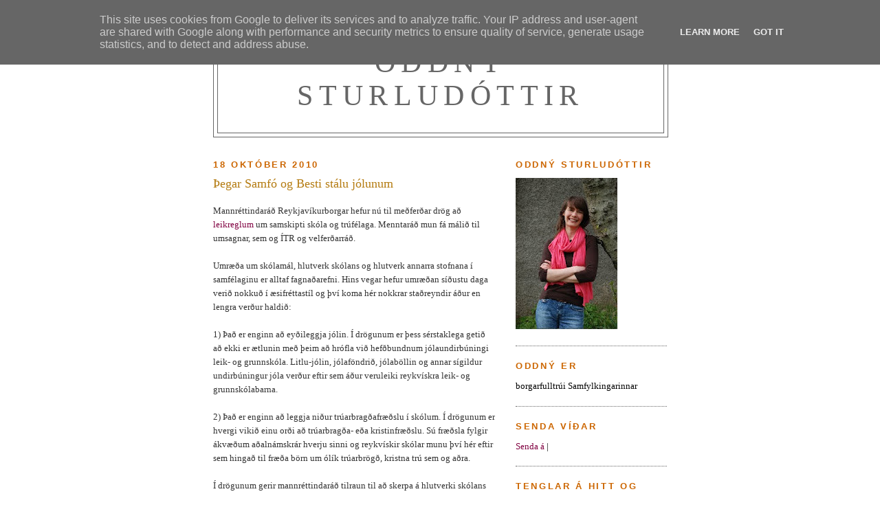

--- FILE ---
content_type: text/html; charset=UTF-8
request_url: http://oddny.eyjan.is/2010/10/egar-samfo-og-besti-stalu-jolunum.html?showComment=1287565040813
body_size: 35525
content:
<!DOCTYPE html>
<html dir='ltr'>
<head>
<link href='https://www.blogger.com/static/v1/widgets/55013136-widget_css_bundle.css' rel='stylesheet' type='text/css'/>
<meta content='text/html; charset=UTF-8' http-equiv='Content-Type'/>
<meta content='blogger' name='generator'/>
<link href='http://oddny.eyjan.is/favicon.ico' rel='icon' type='image/x-icon'/>
<link href='http://oddny.eyjan.is/2010/10/egar-samfo-og-besti-stalu-jolunum.html' rel='canonical'/>
<link rel="alternate" type="application/atom+xml" title="Oddný Sturludóttir - Atom" href="http://oddny.eyjan.is/feeds/posts/default" />
<link rel="alternate" type="application/rss+xml" title="Oddný Sturludóttir - RSS" href="http://oddny.eyjan.is/feeds/posts/default?alt=rss" />
<link rel="service.post" type="application/atom+xml" title="Oddný Sturludóttir - Atom" href="https://www.blogger.com/feeds/320227552436243574/posts/default" />

<link rel="alternate" type="application/atom+xml" title="Oddný Sturludóttir - Atom" href="http://oddny.eyjan.is/feeds/7120441692406522450/comments/default" />
<!--Can't find substitution for tag [blog.ieCssRetrofitLinks]-->
<meta content='http://oddny.eyjan.is/2010/10/egar-samfo-og-besti-stalu-jolunum.html' property='og:url'/>
<meta content='Þegar Samfó og Besti stálu jólunum' property='og:title'/>
<meta content='Mannréttindaráð Reykjavíkurborgar hefur nú til meðferðar drög að leikreglum  um samskipti skóla og trúfélaga. Menntaráð mun fá málið til ums...' property='og:description'/>
<title>Oddný Sturludóttir: Þegar Samfó og Besti stálu jólunum</title>
<style id='page-skin-1' type='text/css'><!--
/*
-----------------------------------------------
Blogger Template Style
Name:     Minima
Date:     26 Feb 2004
Updated by: Blogger Team
----------------------------------------------- */
/* Use this with templates/template-twocol.html */
body {
background:#ffffff;
margin:0;
color:#333333;
font:x-small Georgia Serif;
font-size/* */:/**/small;
font-size: /**/small;
text-align: center;
}
a:link {
color:#800040;
text-decoration:none;
}
a:visited {
color:#66B5FF;
text-decoration:none;
}
a:hover {
color:#b47b10;
text-decoration:underline;
}
a img {
border-width:0;
}
/* Header
-----------------------------------------------
*/
#header-wrapper {
width:660px;
margin:0 auto 10px;
border:1px solid #666666;
}
#header-inner {
background-position: center;
margin-left: auto;
margin-right: auto;
}
#header {
margin: 5px;
border: 1px solid #666666;
text-align: center;
color:#666666;
}
#header h1 {
margin:5px 5px 0;
padding:15px 20px .25em;
line-height:1.2em;
text-transform:uppercase;
letter-spacing:.2em;
font: normal normal 322% Georgia, Serif;
}
#header a {
color:#666666;
text-decoration:none;
}
#header a:hover {
color:#666666;
}
#header .description {
margin:0 5px 5px;
padding:0 20px 15px;
max-width:700px;
text-transform:uppercase;
letter-spacing:.2em;
line-height: 1.4em;
font: normal normal 78% 'Trebuchet MS', Trebuchet, Arial, Verdana, Sans-serif;
color: #999999;
}
#header img {
margin-left: auto;
margin-right: auto;
}
/* Outer-Wrapper
----------------------------------------------- */
#outer-wrapper {
width: 660px;
margin:0 auto;
padding:10px;
text-align:left;
font: normal normal 100% Georgia, Serif;
}
#main-wrapper {
width: 410px;
float: left;
word-wrap: break-word; /* fix for long text breaking sidebar float in IE */
overflow: hidden;     /* fix for long non-text content breaking IE sidebar float */
}
#sidebar-wrapper {
width: 220px;
float: right;
word-wrap: break-word; /* fix for long text breaking sidebar float in IE */
overflow: hidden;      /* fix for long non-text content breaking IE sidebar float */
}
/* Headings
----------------------------------------------- */
h2 {
margin:1.5em 0 .75em;
font:normal bold 103% Trebuchet, Trebuchet MS, Arial, sans-serif;
line-height: 1.4em;
text-transform:uppercase;
letter-spacing:.2em;
color:#cc6600;
}
/* Posts
-----------------------------------------------
*/
h2.date-header {
margin:1.5em 0 .5em;
}
.post {
margin:.5em 0 1.5em;
border-bottom:1px dotted #666666;
padding-bottom:1.5em;
}
.post h3 {
margin:.25em 0 0;
padding:0 0 4px;
font-size:140%;
font-weight:normal;
line-height:1.4em;
color:#b47b10;
}
.post h3 a, .post h3 a:visited, .post h3 strong {
display:block;
text-decoration:none;
color:#b47b10;
font-weight:normal;
}
.post h3 strong, .post h3 a:hover {
color:#333333;
}
.post-body {
margin:0 0 .75em;
line-height:1.6em;
}
.post-body blockquote {
line-height:1.3em;
}
.post-footer {
margin: .75em 0;
color:#cc6600;
text-transform:uppercase;
letter-spacing:.1em;
font: normal normal 89% 'Trebuchet MS', Trebuchet, Arial, Verdana, Sans-serif;
line-height: 1.4em;
}
.comment-link {
margin-left:.6em;
}
.post img, table.tr-caption-container {
padding:4px;
border:1px solid #666666;
}
.tr-caption-container img {
border: none;
padding: 0;
}
.post blockquote {
margin:1em 20px;
}
.post blockquote p {
margin:.75em 0;
}
/* Comments
----------------------------------------------- */
#comments h4 {
margin:1em 0;
font-weight: bold;
line-height: 1.4em;
text-transform:uppercase;
letter-spacing:.2em;
color: #cc6600;
}
#comments-block {
margin:1em 0 1.5em;
line-height:1.6em;
}
#comments-block .comment-author {
margin:.5em 0;
}
#comments-block .comment-body {
margin:.25em 0 0;
}
#comments-block .comment-footer {
margin:-.25em 0 2em;
line-height: 1.4em;
text-transform:uppercase;
letter-spacing:.1em;
}
#comments-block .comment-body p {
margin:0 0 .75em;
}
.deleted-comment {
font-style:italic;
color:gray;
}
#blog-pager-newer-link {
float: left;
}
#blog-pager-older-link {
float: right;
}
#blog-pager {
text-align: center;
}
.feed-links {
clear: both;
line-height: 2.5em;
}
/* Sidebar Content
----------------------------------------------- */
.sidebar {
color: #000000;
line-height: 1.5em;
}
.sidebar ul {
list-style:none;
margin:0 0 0;
padding:0 0 0;
}
.sidebar li {
margin:0;
padding-top:0;
padding-right:0;
padding-bottom:.25em;
padding-left:15px;
text-indent:-15px;
line-height:1.5em;
}
.sidebar .widget, .main .widget {
border-bottom:1px dotted #666666;
margin:0 0 1.5em;
padding:0 0 1.5em;
}
.main .Blog {
border-bottom-width: 0;
}
/* Profile
----------------------------------------------- */
.profile-img {
float: left;
margin-top: 0;
margin-right: 5px;
margin-bottom: 5px;
margin-left: 0;
padding: 4px;
border: 1px solid #666666;
}
.profile-data {
margin:0;
text-transform:uppercase;
letter-spacing:.1em;
font: normal normal 89% 'Trebuchet MS', Trebuchet, Arial, Verdana, Sans-serif;
color: #cc6600;
font-weight: bold;
line-height: 1.6em;
}
.profile-datablock {
margin:.5em 0 .5em;
}
.profile-textblock {
margin: 0.5em 0;
line-height: 1.6em;
}
.profile-link {
font: normal normal 89% 'Trebuchet MS', Trebuchet, Arial, Verdana, Sans-serif;
text-transform: uppercase;
letter-spacing: .1em;
}
/* Footer
----------------------------------------------- */
#footer {
width:660px;
clear:both;
margin:0 auto;
padding-top:15px;
line-height: 1.6em;
text-transform:uppercase;
letter-spacing:.1em;
text-align: center;
}

--></style>
<link href='https://www.blogger.com/dyn-css/authorization.css?targetBlogID=320227552436243574&amp;zx=51b96294-e2b1-4e27-bcea-50f49e483036' media='none' onload='if(media!=&#39;all&#39;)media=&#39;all&#39;' rel='stylesheet'/><noscript><link href='https://www.blogger.com/dyn-css/authorization.css?targetBlogID=320227552436243574&amp;zx=51b96294-e2b1-4e27-bcea-50f49e483036' rel='stylesheet'/></noscript>
<meta name='google-adsense-platform-account' content='ca-host-pub-1556223355139109'/>
<meta name='google-adsense-platform-domain' content='blogspot.com'/>

<script type="text/javascript" language="javascript">
  // Supply ads personalization default for EEA readers
  // See https://www.blogger.com/go/adspersonalization
  adsbygoogle = window.adsbygoogle || [];
  if (typeof adsbygoogle.requestNonPersonalizedAds === 'undefined') {
    adsbygoogle.requestNonPersonalizedAds = 1;
  }
</script>


</head>
<body>
<div class='navbar section' id='navbar'><div class='widget Navbar' data-version='1' id='Navbar1'><script type="text/javascript">
    function setAttributeOnload(object, attribute, val) {
      if(window.addEventListener) {
        window.addEventListener('load',
          function(){ object[attribute] = val; }, false);
      } else {
        window.attachEvent('onload', function(){ object[attribute] = val; });
      }
    }
  </script>
<div id="navbar-iframe-container"></div>
<script type="text/javascript" src="https://apis.google.com/js/platform.js"></script>
<script type="text/javascript">
      gapi.load("gapi.iframes:gapi.iframes.style.bubble", function() {
        if (gapi.iframes && gapi.iframes.getContext) {
          gapi.iframes.getContext().openChild({
              url: 'https://www.blogger.com/navbar/320227552436243574?po\x3d7120441692406522450\x26origin\x3dhttp://oddny.eyjan.is',
              where: document.getElementById("navbar-iframe-container"),
              id: "navbar-iframe"
          });
        }
      });
    </script><script type="text/javascript">
(function() {
var script = document.createElement('script');
script.type = 'text/javascript';
script.src = '//pagead2.googlesyndication.com/pagead/js/google_top_exp.js';
var head = document.getElementsByTagName('head')[0];
if (head) {
head.appendChild(script);
}})();
</script>
</div></div>
<div id='outer-wrapper'><div id='wrap2'>
<!-- skip links for text browsers -->
<span id='skiplinks' style='display:none;'>
<a href='#main'>skip to main </a> |
      <a href='#sidebar'>skip to sidebar</a>
</span>
<div id='header-wrapper'>
<div class='header section' id='header'><div class='widget Header' data-version='1' id='Header1'>
<div id='header-inner'>
<div class='titlewrapper'>
<h1 class='title'>
<a href='http://oddny.eyjan.is/'>
Oddný Sturludóttir
</a>
</h1>
</div>
<div class='descriptionwrapper'>
<p class='description'><span>
</span></p>
</div>
</div>
</div></div>
</div>
<div id='content-wrapper'>
<div id='crosscol-wrapper' style='text-align:center'>
<div class='crosscol no-items section' id='crosscol'></div>
</div>
<div id='main-wrapper'>
<div class='main section' id='main'><div class='widget Blog' data-version='1' id='Blog1'>
<div class='blog-posts hfeed'>

          <div class="date-outer">
        
<h2 class='date-header'><span>18 október 2010</span></h2>

          <div class="date-posts">
        
<div class='post-outer'>
<div class='post hentry'>
<a name='7120441692406522450'></a>
<h3 class='post-title entry-title'>
<a href='http://oddny.eyjan.is/2010/10/egar-samfo-og-besti-stalu-jolunum.html'>Þegar Samfó og Besti stálu jólunum</a>
</h3>
<div class='post-header-line-1'></div>
<div class='post-body entry-content'>
<p>Mannréttindaráð Reykjavíkurborgar hefur nú til meðferðar drög að <a href="http://www.visir.is/trubod-presta-i-leikskolum-bannad/article/2010866525031">leikreglum</a> um samskipti skóla og trúfélaga. Menntaráð mun fá málið til umsagnar, sem og ÍTR og velferðarráð. <br /><br />Umræða um skólamál, hlutverk skólans og hlutverk annarra stofnana í samfélaginu er alltaf fagnaðarefni. Hins vegar hefur umræðan síðustu daga verið nokkuð í æsifréttastíl og því koma hér nokkrar staðreyndir áður en lengra verður haldið: <br /><br />1) Það er enginn að eyðileggja jólin. Í drögunum er þess sérstaklega getið að ekki er ætlunin með þeim að hrófla við hefðbundnum jólaundirbúningi leik- og grunnskóla. Litlu-jólin, jólaföndrið, jólaböllin og annar sígildur undirbúningur jóla verður eftir sem áður veruleiki reykvískra leik- og grunnskólabarna. <br /><br />2) Það er enginn að leggja niður trúarbragðafræðslu í skólum. Í drögunum er hvergi vikið einu orði að trúarbragða- eða kristinfræðslu. Sú fræðsla fylgir ákvæðum aðalnámskrár hverju sinni og reykvískir skólar munu því hér eftir sem hingað til fræða börn um ólík trúarbrögð, kristna trú sem og aðra. <br /><br />Í drögunum gerir mannréttindaráð tilraun til að skerpa á hlutverki skólans annars vegar og kirkjunnar hins vegar. Síðustu ár hefur það færst í aukana að prestar komi í reglulegar heimsóknir í skóla, núningur kemur upp vegna fermingarfræðslu á skólatíma og brunnið hefur við að starf á vegum kirkjunnar sé orðið óeðlilega samtvinnað skólastarfinu. Það samræmist hvorki mannréttindastefnu borgarinnar né hugmyndafræði um skóla án aðgreiningar sem kveður á um að taka beri tillit til allra barna, óháð atgervi þeirra eða trúarskoðunum. <br /><br />Það er foreldra að sinna trúaruppeldi barna sinna, skólans að uppfræða og kirkjunnar að boða trú. Allar hafa þessar stofnanir (ef fjölskyldan er stofnun) merkilegu og ekki síst ólíku hlutverki að gegna. <br /><br />Spurt er: Hvað með samstarf í hverfum? Getur hvert og eitt samfélag ekki fundið út úr þessu sjálft? <br /><br />Ég er mikill talsmaður hverfanálgunar á alla þjónustu við börn og unglinga. En það mun aldrei skapast sátt um það að kirkjan hafi bein ítök í skóla- og frístundastarfi. Til þess eru nægilega margir foreldrar sem vilja ekki slík afskipti. Í sumum hverfum virða prestar hlutverk skólans og skilja hlutverk kirkjunnar - í öðrum ekki. Um sumt verða að gilda miðlægar reglur.<br /><br />Spurt er: Mikill meirihluti barna er í þjóðkirkjunni, er verið að breyta öllu fyrir háværan minnihlutahóp? <br /><br />Fræðsluyfirvöld og menntaráðsfólk þurfa ávallt að hafa sína miklu ábyrgð í huga. Hún er sú að skólinn er griðastaður allra barna, hvers eins og einasta. Barna með sérþarfir og barna sem koma úr fjölskyldum sem aðhyllast önnur lífsviðhorf en kristin. Röksemdarfærslan um háværa minnihlutahópinn þykir mér sérkennileg. Eigum við þá ekki að taka tillit til barna með sérþarfir í skólunum, þau eru nú ekki nema um 10-15% af barnafjöldanum? En mitt hlutverk er að gæta að réttindum þeirra barna, rétt eins og allra hinna. <br /><br />Spurt er: En er kirkjan og prestar að boða eitthvað hættulegt?<br /><br />Að sjálfsögðu ekki. En skólar eru ekki vettvangur fyrir trúboð. Kirkjan og önnur trúfélög hafa mýmörg tækifæri til að koma sínum boðskap á framfæri við börn og unglinga. Vandað og gott barna- og unglingastarf þekkist af afspurn, og í sumum sóknum er gríðarlega blómlegt æskulýðsstarf. Það er ekki í nokkurri hættu þó svo við skerpum á reglum borgarinnar þegar kemur að beinni þátttöku kirkjunnar í skólastarfi. <br /><br />Spurt er: Hvar er samráðið? <br /><br />Þessi umræða datt ekki af himnum ofan í þessari viku. Á árinu 2007 skilaði starfshópur á vegum mennta- og leikskólasviðs <a href="http://www.reykjavik.is/Portaldata/1/Resources/skjol/svid/menntasvid/pdf_skjol/utgafur/leikskolar/ymislegt/truar-_og_lifsskodunarh_pa.pdf">vandaðri skýrslu</a> um samskipti skóla og trúar- og lífsskoðunarhópa. Við það borð sátu fulltrúar <a href="http://www.visir.is/biskupsstofa-atti-fulltrua-i-starfshopnum/article/201015049850">Biskupsstofu</a>, KHÍ, Alþjóðahúss og fulltrúar annarrar trúfélaga. Niðurstöðurnar voru einmitt á þá leið að skýrar starfsreglur skorti og að ekki mætti mismuna börnum og unglingum í starfi skóla í Reykjavík vegna trúar- og lífsskoðunar þeirra. Eins var það áréttað að skólar hafa eitt hlutverk - kirkjan annað.  <br /><br />Spurt er: Hvað með hin gömlu og góðu kristnu gildi? Eiga þau að hverfa úr skólunum?<br /><br />Gömul og góð gildi um kærleik, réttlæti, hófsemi og virðingu einkenna mörg trúarbrögð og lífsskoðanir okkar flestra. Þau gildi lifa góðu lífi í skólum borgarinnar og munu gera það áfram. Skólar hafa lagt sig fram um að skapa andrúmsloft virðingar og náungakærleika með milljón aðferðum síðustu ár og áratugi.<br /><br />Lítil er trú fólks á fagmennsku kennara og þeirra góða starf ef það heldur að framlag þjóðkirkjunnar gegni mikilvægu hlutverki í mótun kærleiksríks og umburðarlynds skólaumhverfis!<br /><br />Spurt er: Eru miðlægar reglur á borð við þessar ekki bara olía á eld þeirra sem vilja snúa öllu upp neikvætt upp á innflytjendur? <br /><br />Ég hræðist ekki málefnalega umræðu. Og ég er baráttumaður fyrir því að öllum börnum líði vel í skólanum, óháð lífsskoðunum þeirra. Ómálefnalega umræðu hræðist ég hins vegar eins og pestina - sér í lagi þegar hún tekur á sig mynd útlendingahaturs. <br /><br />En sú hræðsla kemur ekki í veg fyrir að við mótum samfélag sem tekur sífellt meira tillit til margbreytileikans.<br /><br />Ég hlakka til að vinna umsögn menntaráðs um tillögur mannréttindaráðs á næstu vikum. Um þær verður að ríkja sátt en ég lít ekki svo á að skólinn þurfi að taka mikið tillit til þjóðkirkjunnar - þjóðkirkjan verður hins vegar að taka tillit til grunnskólans og þeirrar sérstöðu hans sem stofnunar að öll börn eru þar við nám og leik. Ekki bara 80 eða 90% þeirra - heldur hvert eitt og einasta.</p>
<div style='clear: both;'></div>
</div>
<div class='post-footer'>
<p class='post-footer-line post-footer-line-1'><span class='post-author vcard'>
</span>
<span class='post-timestamp'>
</span>
<span class='post-comment-link'>
</span>
<span class='post-icons'>
<span class='item-control blog-admin pid-2081052782'>
<a href='https://www.blogger.com/post-edit.g?blogID=320227552436243574&postID=7120441692406522450&from=pencil' title='Breyta færslu'>
<img alt='' class='icon-action' height='18' src='https://resources.blogblog.com/img/icon18_edit_allbkg.gif' width='18'/>
</a>
</span>
</span>
</p>
<p class='post-footer-line post-footer-line-2'><span class='post-labels'>
</span>
</p>
<p class='post-footer-line post-footer-line-3'></p>
</div>
</div>
<div class='comments' id='comments'>
<a name='comments'></a>
<h4>60 ummæli:</h4>
<div id='Blog1_comments-block-wrapper'>
<dl class='avatar-comment-indent' id='comments-block'>
<dt class='comment-author ' id='c6504020097851579715'>
<a name='c6504020097851579715'></a>
<div class="avatar-image-container avatar-stock"><span dir="ltr"><a href="http://www.skodun.is" target="" rel="nofollow" onclick=""><img src="//resources.blogblog.com/img/blank.gif" width="35" height="35" alt="" title="Sigur&eth;ur H&oacute;lm Gunnarsson">

</a></span></div>
<a href='http://www.skodun.is' rel='nofollow'>Sigurður Hólm Gunnarsson</a>
sagði...
</dt>
<dd class='comment-body' id='Blog1_cmt-6504020097851579715'>
<p>
Flott grein hjá þér Oddný!
</p>
</dd>
<dd class='comment-footer'>
<span class='comment-timestamp'>
<a href='http://oddny.eyjan.is/2010/10/egar-samfo-og-besti-stalu-jolunum.html?showComment=1287445179639#c6504020097851579715' title='comment permalink'>
18. október 2010 kl. 23:39
</a>
<span class='item-control blog-admin pid-1039953299'>
<a class='comment-delete' href='https://www.blogger.com/comment/delete/320227552436243574/6504020097851579715' title='Eyða ummælum'>
<img src='https://resources.blogblog.com/img/icon_delete13.gif'/>
</a>
</span>
</span>
</dd>
<dt class='comment-author ' id='c8141003058346894672'>
<a name='c8141003058346894672'></a>
<div class="avatar-image-container avatar-stock"><span dir="ltr"><img src="//resources.blogblog.com/img/blank.gif" width="35" height="35" alt="" title="Nafnlaus">

</span></div>
Nafnlaus
sagði...
</dt>
<dd class='comment-body' id='Blog1_cmt-8141003058346894672'>
<p>
Bravó Oddný og félagar. Gífurlega mikilvægt skref stigið með skýrum reglum.<br />Þegar ég kvartaði yfir því að sérstakur launaður starfsmaður eins trúfélags væri á ferðinni tvisvar í viku í skipulögðu starfi barnanna minna inni í leikskólanum sínum voru svörin að þetta væri alls ekkert trúboð og tengdist varla trúarbrögðum. Meira svona gaman og siðferðisfræðsla og slíkt.<br />En viðbrögðin sem koma núna benda til þess að án sérstakrar boðunar trúfélaga gagnvart börnum í leikskólum og grunnskólum leggist kristni í landinu nánast sjálfkrafa af. ERGO: Þetta er grundvallarboðun sem fram fer meðal barna í leikskólum og grunnskólum.<br />Skondin viðbrögð.
</p>
</dd>
<dd class='comment-footer'>
<span class='comment-timestamp'>
<a href='http://oddny.eyjan.is/2010/10/egar-samfo-og-besti-stalu-jolunum.html?showComment=1287445464039#c8141003058346894672' title='comment permalink'>
18. október 2010 kl. 23:44
</a>
<span class='item-control blog-admin pid-1039953299'>
<a class='comment-delete' href='https://www.blogger.com/comment/delete/320227552436243574/8141003058346894672' title='Eyða ummælum'>
<img src='https://resources.blogblog.com/img/icon_delete13.gif'/>
</a>
</span>
</span>
</dd>
<dt class='comment-author ' id='c8498181752099780326'>
<a name='c8498181752099780326'></a>
<div class="avatar-image-container avatar-stock"><span dir="ltr"><a href="https://www.blogger.com/profile/02379202886845136128" target="" rel="nofollow" onclick="" class="avatar-hovercard" id="av-8498181752099780326-02379202886845136128"><img src="//www.blogger.com/img/blogger_logo_round_35.png" width="35" height="35" alt="" title="Svanur Sig">

</a></span></div>
<a href='https://www.blogger.com/profile/02379202886845136128' rel='nofollow'>Svanur Sig</a>
sagði...
</dt>
<dd class='comment-body' id='Blog1_cmt-8498181752099780326'>
<p>
Sæl Oddný<br />Þið eruð að standa ykkur frábærlega í mannréttindaráði. Loksins er komið fram fólk í stjórnálum sem þorir að fara eftir því besta í mannréttindum og er tilbúið að takast á við jafn tilfinningalega eldfim mál sem þessi. Þessi framistaða ykkar mun eiga sinn þátt í því að endurskapa traust og sterkara siðferði í þjóðfélaginu.  Það sjá það ekki nærri allir núna en það er mín sýn á málin. Loksins er hægt að benda á stjórnmálamenn og nefndafólk sem er virkilega til fyrirmyndar. Loksins komið fólk sem tekur ekki bara auðveldustu ákvarðanirnar til þess að halda logninu og atkvæðunum. Ef að þið standið storminn af ykkur get ég auðveldar brosað framan í heiminn. :-)
</p>
</dd>
<dd class='comment-footer'>
<span class='comment-timestamp'>
<a href='http://oddny.eyjan.is/2010/10/egar-samfo-og-besti-stalu-jolunum.html?showComment=1287445839613#c8498181752099780326' title='comment permalink'>
18. október 2010 kl. 23:50
</a>
<span class='item-control blog-admin pid-981919488'>
<a class='comment-delete' href='https://www.blogger.com/comment/delete/320227552436243574/8498181752099780326' title='Eyða ummælum'>
<img src='https://resources.blogblog.com/img/icon_delete13.gif'/>
</a>
</span>
</span>
</dd>
<dt class='comment-author ' id='c8651478031942902127'>
<a name='c8651478031942902127'></a>
<div class="avatar-image-container avatar-stock"><span dir="ltr"><img src="//resources.blogblog.com/img/blank.gif" width="35" height="35" alt="" title="Nafnlaus">

</span></div>
Nafnlaus
sagði...
</dt>
<dd class='comment-body' id='Blog1_cmt-8651478031942902127'>
<p>
þarft og nauðsynlegt! <br />tæki ofan hatt ef ég ætti. ánægður með þetta pólitíska þor. skora á ykkur að keyra þetta í gegn!<br />kær kveðja,<br />jón óskarsson
</p>
</dd>
<dd class='comment-footer'>
<span class='comment-timestamp'>
<a href='http://oddny.eyjan.is/2010/10/egar-samfo-og-besti-stalu-jolunum.html?showComment=1287445848210#c8651478031942902127' title='comment permalink'>
18. október 2010 kl. 23:50
</a>
<span class='item-control blog-admin pid-1039953299'>
<a class='comment-delete' href='https://www.blogger.com/comment/delete/320227552436243574/8651478031942902127' title='Eyða ummælum'>
<img src='https://resources.blogblog.com/img/icon_delete13.gif'/>
</a>
</span>
</span>
</dd>
<dt class='comment-author ' id='c3939287316602550585'>
<a name='c3939287316602550585'></a>
<div class="avatar-image-container avatar-stock"><span dir="ltr"><img src="//resources.blogblog.com/img/blank.gif" width="35" height="35" alt="" title="Nafnlaus">

</span></div>
Nafnlaus
sagði...
</dt>
<dd class='comment-body' id='Blog1_cmt-3939287316602550585'>
<p>
Í öllum bænum ekki bakka með þetta, það er tími til komin að börnin mín standi jafnfætis öðrum börnum í skólanum. Í skóla barnanna minna er skólastjóri sem virðist vera mjög trúuð og prestur samfélagsins hefur fengið óheftan aðgang að skólanum og foreldrar ekki spurðir álits. Þetta er óþolandi, hvað næst, sjálfstæðisflokkurinn með sitt fólk að segja börnunum hvað þau eigi að kjósa þegar þau verða stór? Það er nóg komið af trúboði í skólum og námsefnið má einnig skoða með sömu gleraugum.<br /><br />Bestu baráttu kveðjur<br />Valur B
</p>
</dd>
<dd class='comment-footer'>
<span class='comment-timestamp'>
<a href='http://oddny.eyjan.is/2010/10/egar-samfo-og-besti-stalu-jolunum.html?showComment=1287446118264#c3939287316602550585' title='comment permalink'>
18. október 2010 kl. 23:55
</a>
<span class='item-control blog-admin pid-1039953299'>
<a class='comment-delete' href='https://www.blogger.com/comment/delete/320227552436243574/3939287316602550585' title='Eyða ummælum'>
<img src='https://resources.blogblog.com/img/icon_delete13.gif'/>
</a>
</span>
</span>
</dd>
<dt class='comment-author ' id='c2443319574177547181'>
<a name='c2443319574177547181'></a>
<div class="avatar-image-container avatar-stock"><span dir="ltr"><img src="//resources.blogblog.com/img/blank.gif" width="35" height="35" alt="" title="Nafnlaus">

</span></div>
Nafnlaus
sagði...
</dt>
<dd class='comment-body' id='Blog1_cmt-2443319574177547181'>
<p>
Eftirfarandi þurfa þeir að hafa í huga sem vilja áfram að prestar séu með trúboð í skólum landsins. Mannréttindi ganga út á það að meirihlutinn troði ekki á minnihlutahópum í krafti stærðar sinnar.<br /><br />Kveðja<br />Valur B
</p>
</dd>
<dd class='comment-footer'>
<span class='comment-timestamp'>
<a href='http://oddny.eyjan.is/2010/10/egar-samfo-og-besti-stalu-jolunum.html?showComment=1287446292421#c2443319574177547181' title='comment permalink'>
18. október 2010 kl. 23:58
</a>
<span class='item-control blog-admin pid-1039953299'>
<a class='comment-delete' href='https://www.blogger.com/comment/delete/320227552436243574/2443319574177547181' title='Eyða ummælum'>
<img src='https://resources.blogblog.com/img/icon_delete13.gif'/>
</a>
</span>
</span>
</dd>
<dt class='comment-author ' id='c1599168209816402234'>
<a name='c1599168209816402234'></a>
<div class="avatar-image-container avatar-stock"><span dir="ltr"><a href="http://(valfrj&aacute;lst)" target="" rel="nofollow" onclick=""><img src="//resources.blogblog.com/img/blank.gif" width="35" height="35" alt="" title="Reynir">

</a></span></div>
<a href='http://%28valfrj%C3%A1lst%29' rel='nofollow'>Reynir</a>
sagði...
</dt>
<dd class='comment-body' id='Blog1_cmt-1599168209816402234'>
<p>
Það kemur manni svolítið spánskt fyrir sjónir að &quot;mannréttindaráð&quot; sé að reyna takmarka mannréttindi. <br /> Fyrsta athugasemdin þín um Jólin, þannig að það er í lagi að hafa jólin, en bara ekkert inntak, snýst þetta þá bara um góðan mat, skreytingar og gjafir. Er ekki yfirborðsmennskan að drepa þetta samfélag hvors sem er, og ætlar þú að vera böðulinn. Þvílík hræsni. <br /><br />2) Eru það mannréttindi að fræða börn í skólum jafnmikið um búddisma og kristinn trúarbrögð. Getum við þá ekki tekið meira og minna allt skólastarfið, og sagt að það feli í sér mannréttindabrot?<br />  Á s.s. ekkert að iðka trú í skólum, vegna þess að það særir einhverja. Allt í lagi, ef það særir mig að trúleysi sé iðkað í skólum á ég þá ekki rétt að kvarta til mannréttindaráðs?<br />  Hreint með ólíkindum að nú þegar börn geta orðið sér úti um hreinan viðbjóð hér og þar, og ansi slæmar fyrirmyndir, þá skuli &quot;mannréttindaráð&quot; gera sérstakega tillögu að ráðast að lágmarks-&quot;trúariðkun&quot; í skólum landins. Þetta er brandari!<br />  Þjóðin á sér arfleið, kristni er þar á meðal. Eigum við ekki frekar að ræða um allt það góða sem kristnin hefur fært okkur, og hvað hún stendur fyrir? <br />  Hræsnin er reyndar fullkomnuð þegar talað er um að ekki megi vera með kirkjulegt starf í skólum vegna þess að núna í dag misbjóði það börnum innflytjenda, en hverjir er innflytjendurnir, jú, 90% kristið fólk. Maður spyr hreinilega: er algjör skortur á almennri skynsemi í mannréttindaráðinu. Hafið þið bókstaflega ekkert að gera?<br />  Nú hefur ríki og borg tekið við stórum hluta uppeldis barna, og vegna þess, að þá munu börn fara á mis við kristilegt innræti að stórum hluta í æsku sinni, jú þá allt vegna mannréttinda...??  Þetta mál er svo öfugsnúið, að þetta minnir eiginlega meira á einhvern súrrelískan brandara hjá Jóni Gnarr. <br /><br />Reynir,
</p>
</dd>
<dd class='comment-footer'>
<span class='comment-timestamp'>
<a href='http://oddny.eyjan.is/2010/10/egar-samfo-og-besti-stalu-jolunum.html?showComment=1287447132867#c1599168209816402234' title='comment permalink'>
19. október 2010 kl. 00:12
</a>
<span class='item-control blog-admin pid-1039953299'>
<a class='comment-delete' href='https://www.blogger.com/comment/delete/320227552436243574/1599168209816402234' title='Eyða ummælum'>
<img src='https://resources.blogblog.com/img/icon_delete13.gif'/>
</a>
</span>
</span>
</dd>
<dt class='comment-author ' id='c6384888514229892217'>
<a name='c6384888514229892217'></a>
<div class="avatar-image-container avatar-stock"><span dir="ltr"><img src="//resources.blogblog.com/img/blank.gif" width="35" height="35" alt="" title="Nafnlaus">

</span></div>
Nafnlaus
sagði...
</dt>
<dd class='comment-body' id='Blog1_cmt-6384888514229892217'>
<p>
Frábært.  Takk Oddný!  Loksins loksins.  Það er sko löngu kominn tími til að setja sterkar leiðbeinandi reglur um aðkomu kirkjunnar að skólunum.<br /><br />Kveðja<br />Jón H. Eiríks.
</p>
</dd>
<dd class='comment-footer'>
<span class='comment-timestamp'>
<a href='http://oddny.eyjan.is/2010/10/egar-samfo-og-besti-stalu-jolunum.html?showComment=1287447930053#c6384888514229892217' title='comment permalink'>
19. október 2010 kl. 00:25
</a>
<span class='item-control blog-admin pid-1039953299'>
<a class='comment-delete' href='https://www.blogger.com/comment/delete/320227552436243574/6384888514229892217' title='Eyða ummælum'>
<img src='https://resources.blogblog.com/img/icon_delete13.gif'/>
</a>
</span>
</span>
</dd>
<dt class='comment-author ' id='c5662476589526753996'>
<a name='c5662476589526753996'></a>
<div class="avatar-image-container avatar-stock"><span dir="ltr"><a href="https://www.blogger.com/profile/07529298307027306419" target="" rel="nofollow" onclick="" class="avatar-hovercard" id="av-5662476589526753996-07529298307027306419"><img src="//www.blogger.com/img/blogger_logo_round_35.png" width="35" height="35" alt="" title="Unknown">

</a></span></div>
<a href='https://www.blogger.com/profile/07529298307027306419' rel='nofollow'>Unknown</a>
sagði...
</dt>
<dd class='comment-body' id='Blog1_cmt-5662476589526753996'>
<p>
Kæra Oddný.<br />Síðast þegar ég vissi var þjóðartrú Íslands Luthers-trú. Ég sjálfur er trúleysingi. En samt sem áður fyrir trúleysi mína fór ég í kirkju frá því ég var í leikskóla fram-til lok gagnfræðiskólans. Á þessum árum hef ég mætt í kirkju amk 1 á ári ef ekki oftar í fylgd með grunnskóla eða leikskóla. Ef ég segi eins og er þá hefur hver einasti maður, þótt hann sé ekki kristinn gott af því að mæta í kirkju, ekki bara til að vita meira um þjóðartrú íslands helur líka til að finna jólaandann sem er svo sterkur hér á Íslandi. Jólin eru einstök, þau eru eiginlega ekki bara trúin heldur líka tími fjölskyldunnar og hátíða. Svo í staðin fyrir að fara kanski tvisvar ef ekki einu sinni á ævinni í tíma til að læra um kristna trú og yfirleitt er það í 6 bekk ef mig minnir rétt, svo 2 árum seinna manstu ekki neitt. Einnig er það líka ef foreldrar barnanna eru ofsatrúar og þora ekki að láta krakkana sína fara í íslenska þjóðkirkju eða vilja það ekki þá geta þau allveg haft samband við skólann og þá á það ákveðna barn/börn leikið sér að vild. Eini gallinn við það þá eru börn kanski svolítið útundan, en þrátt fyrir það þá er Lúthers-trú íslenska ríkistrúin og fólk þarf að virða það. <br />Svo mér finnst þessi humynd allveg útí hött ef ég segi þér mitt persónulega álit.
</p>
</dd>
<dd class='comment-footer'>
<span class='comment-timestamp'>
<a href='http://oddny.eyjan.is/2010/10/egar-samfo-og-besti-stalu-jolunum.html?showComment=1287449917876#c5662476589526753996' title='comment permalink'>
19. október 2010 kl. 00:58
</a>
<span class='item-control blog-admin pid-825092943'>
<a class='comment-delete' href='https://www.blogger.com/comment/delete/320227552436243574/5662476589526753996' title='Eyða ummælum'>
<img src='https://resources.blogblog.com/img/icon_delete13.gif'/>
</a>
</span>
</span>
</dd>
<dt class='comment-author ' id='c955006952144709657'>
<a name='c955006952144709657'></a>
<div class="avatar-image-container avatar-stock"><span dir="ltr"><img src="//resources.blogblog.com/img/blank.gif" width="35" height="35" alt="" title="Nafnlaus">

</span></div>
Nafnlaus
sagði...
</dt>
<dd class='comment-body' id='Blog1_cmt-955006952144709657'>
<p>
Höfundur skrifar:<br />&quot;Spurt er: En er kirkjan og prestar að boða eitthvað hættulegt?<br /><br />Að sjálfsögðu ekki.&quot;<br /><br />Hvernig er hægt að komast að þeirri niðurstöðu að svo sé &quot;að sjálfsögðu&quot; ekki?<br /><br />Sjálf tel ég engan vafa á því að kirkja og prestar hafi í frammi stórskaðlegan og hættulegan áróður sem m.a. boðar undirgefni gagnvart valdi og heimssýn sem er svo vitlaus að líkja verður við hreina vitfirringu. <br /><br />Mér þykir þessi fullyrðing höfundar stórundarleg í annars ágætri grein.
</p>
</dd>
<dd class='comment-footer'>
<span class='comment-timestamp'>
<a href='http://oddny.eyjan.is/2010/10/egar-samfo-og-besti-stalu-jolunum.html?showComment=1287477583146#c955006952144709657' title='comment permalink'>
19. október 2010 kl. 08:39
</a>
<span class='item-control blog-admin pid-1039953299'>
<a class='comment-delete' href='https://www.blogger.com/comment/delete/320227552436243574/955006952144709657' title='Eyða ummælum'>
<img src='https://resources.blogblog.com/img/icon_delete13.gif'/>
</a>
</span>
</span>
</dd>
<dt class='comment-author ' id='c9089812866447936'>
<a name='c9089812866447936'></a>
<div class="avatar-image-container avatar-stock"><span dir="ltr"><a href="http://(valfrj&aacute;lst)" target="" rel="nofollow" onclick=""><img src="//resources.blogblog.com/img/blank.gif" width="35" height="35" alt="" title="Brynj&oacute;lfur &THORN;orvar&eth;arson">

</a></span></div>
<a href='http://%28valfrj%C3%A1lst%29' rel='nofollow'>Brynjólfur Þorvarðarson</a>
sagði...
</dt>
<dd class='comment-body' id='Blog1_cmt-9089812866447936'>
<p>
Sæl Oddný, fín grein. Sjálfur hef ég átt tvö börn í grunnskólum Reykjavíkur (og reyndar víðar). Ég minnist þess að hafa verið dreginn í kirkju, sem foreldri, kringum páska fyrir einum sex, sjö árum. Þetta var í Álftamýrarskóla. Dóttir mín tók þátt í einhverju tónlistaratriði sem hafði ekkert með kristni að gera og mér sem foreldri var boðið að koma og hlýða á flutninginn ... í Grensáskirkju! Ég mætti í skólann á tilsettum tíma og síðan var gengið fylktu liði, fram hjá sal skólans, framhjá íþróttahúsi skólans, meðfram Miklubraut og yfir ljósin á gatnamótum Miklubrautar og Grensásvegar, með nokkur hundruð grunnskólabörn og foreldra þeirra. Þegar í kirkjuna kom hélt presturinn langa og leiðinlega páskapostillu, ekki eiginlega messu, en mjög trúarlega þó. Börnunum leiddist mjög og hlupu fram og til baka öskrandi og æpandi þannig að varla heyrðist í prestinum. Loks kom að tónlistarflutningi barnanna sem var jú ágætur (og án nokkurra tengsla við kristni), og maður spurði sig: Af hverju í ósköpunum var þetta ekki haldið í skólanum sjálfum? Hvað gengur skólastjóra/presti til að draga börn og foreldra undir nánast fölsku flaggi, hálfan kílómetra yfir stærstu umferðaræðar landsins bara til að koma börnunum í kirkju og beina að þeim trúboði (sem auðvitað mistókst algjörlega).
</p>
</dd>
<dd class='comment-footer'>
<span class='comment-timestamp'>
<a href='http://oddny.eyjan.is/2010/10/egar-samfo-og-besti-stalu-jolunum.html?showComment=1287478015419#c9089812866447936' title='comment permalink'>
19. október 2010 kl. 08:46
</a>
<span class='item-control blog-admin pid-1039953299'>
<a class='comment-delete' href='https://www.blogger.com/comment/delete/320227552436243574/9089812866447936' title='Eyða ummælum'>
<img src='https://resources.blogblog.com/img/icon_delete13.gif'/>
</a>
</span>
</span>
</dd>
<dt class='comment-author ' id='c4331194613998285295'>
<a name='c4331194613998285295'></a>
<div class="avatar-image-container vcard"><span dir="ltr"><a href="https://www.blogger.com/profile/03378437440295773383" target="" rel="nofollow" onclick="" class="avatar-hovercard" id="av-4331194613998285295-03378437440295773383"><img src="https://resources.blogblog.com/img/blank.gif" width="35" height="35" class="delayLoad" style="display: none;" longdesc="//blogger.googleusercontent.com/img/b/R29vZ2xl/AVvXsEgIIDcS1j9gZPE-NeRIwddA0IRN43nq53pKX9NaEJY9JVKeuqe1YHJfHkDwf-IAaR6KclaNgeJIvh9IeU5DqQl3ci5RM7XixppVBewU-QIo_iScP6zMGMKbSewA10NFzg/s45-c/carlosferrer240.jpg" alt="" title="Carlos">

<noscript><img src="//blogger.googleusercontent.com/img/b/R29vZ2xl/AVvXsEgIIDcS1j9gZPE-NeRIwddA0IRN43nq53pKX9NaEJY9JVKeuqe1YHJfHkDwf-IAaR6KclaNgeJIvh9IeU5DqQl3ci5RM7XixppVBewU-QIo_iScP6zMGMKbSewA10NFzg/s45-c/carlosferrer240.jpg" width="35" height="35" class="photo" alt=""></noscript></a></span></div>
<a href='https://www.blogger.com/profile/03378437440295773383' rel='nofollow'>Carlos</a>
sagði...
</dt>
<dd class='comment-body' id='Blog1_cmt-4331194613998285295'>
<p>
Vel gert, Oddný. Þetta eru tillögur sem hægt er að vinna með og móta í framtíðinni. Ég hugsa að næstu misseri koma til með að sýna styrkleika þeirra og veikleika.<br /><br />Athugaðu, að eins og stendur eru sumir prestar fagmenn í áfallahjálp (og aðrir ekki) en sóknarprestar og prófastar eru vegna embættis í áfallaráðum og á áfallaskipulagi þeirra samfélaga sem þeir búa í.<br /><br />Hægt er nýta krafta þeirra án þess að það þurfi að vera trúboð eða óeðlileg tenging við trúfélag. Bara spurning um starfshætti á vettvangi, og þá starfshætti þarf mannréttindaráð að skilgreina.
</p>
</dd>
<dd class='comment-footer'>
<span class='comment-timestamp'>
<a href='http://oddny.eyjan.is/2010/10/egar-samfo-og-besti-stalu-jolunum.html?showComment=1287479193148#c4331194613998285295' title='comment permalink'>
19. október 2010 kl. 09:06
</a>
<span class='item-control blog-admin pid-1475826585'>
<a class='comment-delete' href='https://www.blogger.com/comment/delete/320227552436243574/4331194613998285295' title='Eyða ummælum'>
<img src='https://resources.blogblog.com/img/icon_delete13.gif'/>
</a>
</span>
</span>
</dd>
<dt class='comment-author ' id='c1636214808941481148'>
<a name='c1636214808941481148'></a>
<div class="avatar-image-container avatar-stock"><span dir="ltr"><img src="//resources.blogblog.com/img/blank.gif" width="35" height="35" alt="" title="Nafnlaus">

</span></div>
Nafnlaus
sagði...
</dt>
<dd class='comment-body' id='Blog1_cmt-1636214808941481148'>
<p>
Takk fyrir þetta, frábær grein. Manni verður illt að lesa viðbrögð sumra við þessum hófsömu og skynsamlegu tillögum.
</p>
</dd>
<dd class='comment-footer'>
<span class='comment-timestamp'>
<a href='http://oddny.eyjan.is/2010/10/egar-samfo-og-besti-stalu-jolunum.html?showComment=1287479453655#c1636214808941481148' title='comment permalink'>
19. október 2010 kl. 09:10
</a>
<span class='item-control blog-admin pid-1039953299'>
<a class='comment-delete' href='https://www.blogger.com/comment/delete/320227552436243574/1636214808941481148' title='Eyða ummælum'>
<img src='https://resources.blogblog.com/img/icon_delete13.gif'/>
</a>
</span>
</span>
</dd>
<dt class='comment-author ' id='c7572616035007091362'>
<a name='c7572616035007091362'></a>
<div class="avatar-image-container avatar-stock"><span dir="ltr"><img src="//resources.blogblog.com/img/blank.gif" width="35" height="35" alt="" title="Nafnlaus">

</span></div>
Nafnlaus
sagði...
</dt>
<dd class='comment-body' id='Blog1_cmt-7572616035007091362'>
<p>
Mikið er ég sammála þessu!<br /><br />Kv<br />Lára
</p>
</dd>
<dd class='comment-footer'>
<span class='comment-timestamp'>
<a href='http://oddny.eyjan.is/2010/10/egar-samfo-og-besti-stalu-jolunum.html?showComment=1287480114689#c7572616035007091362' title='comment permalink'>
19. október 2010 kl. 09:21
</a>
<span class='item-control blog-admin pid-1039953299'>
<a class='comment-delete' href='https://www.blogger.com/comment/delete/320227552436243574/7572616035007091362' title='Eyða ummælum'>
<img src='https://resources.blogblog.com/img/icon_delete13.gif'/>
</a>
</span>
</span>
</dd>
<dt class='comment-author ' id='c7081515824045808744'>
<a name='c7081515824045808744'></a>
<div class="avatar-image-container avatar-stock"><span dir="ltr"><img src="//resources.blogblog.com/img/blank.gif" width="35" height="35" alt="" title="Nafnlaus">

</span></div>
Nafnlaus
sagði...
</dt>
<dd class='comment-body' id='Blog1_cmt-7081515824045808744'>
<p>
Oddný er rödd skynseminar í hafsjó heimskunar.<br />Benda má á að jól er ekki kristið orð. Segja má að kristnin hafi &quot;stolið jólunum&quot; frá heiðnum sið,  Hátíð  hækkandi sólar þekkist í flestum trúarbrögðum eins og aðrar árstíða hátíðir. Miðausturlanda trúabrögð eiga illa við í köldum löndum þar sem hel er kallt en ekki heitt. Benda má á að við aðskilnað ríkis og kirkju að margar kirkjujarðir vor upphaflega hofjarðir, sem fyrst kaþólska kirkjan svældi undir sig og svo kóngur. Ef skila á kirkjujörðum ættu því all margar þeirra renna til Ásatrúarfélagsins
</p>
</dd>
<dd class='comment-footer'>
<span class='comment-timestamp'>
<a href='http://oddny.eyjan.is/2010/10/egar-samfo-og-besti-stalu-jolunum.html?showComment=1287480178234#c7081515824045808744' title='comment permalink'>
19. október 2010 kl. 09:22
</a>
<span class='item-control blog-admin pid-1039953299'>
<a class='comment-delete' href='https://www.blogger.com/comment/delete/320227552436243574/7081515824045808744' title='Eyða ummælum'>
<img src='https://resources.blogblog.com/img/icon_delete13.gif'/>
</a>
</span>
</span>
</dd>
<dt class='comment-author ' id='c1251508397192235370'>
<a name='c1251508397192235370'></a>
<div class="avatar-image-container avatar-stock"><span dir="ltr"><img src="//resources.blogblog.com/img/blank.gif" width="35" height="35" alt="" title="Nafnlaus">

</span></div>
Nafnlaus
sagði...
</dt>
<dd class='comment-body' id='Blog1_cmt-1251508397192235370'>
<p>
Kærar þakkir fyrir að standa með réttlæti og mannréttindum.<br /><br />Reynir Harðarson
</p>
</dd>
<dd class='comment-footer'>
<span class='comment-timestamp'>
<a href='http://oddny.eyjan.is/2010/10/egar-samfo-og-besti-stalu-jolunum.html?showComment=1287483644334#c1251508397192235370' title='comment permalink'>
19. október 2010 kl. 10:20
</a>
<span class='item-control blog-admin pid-1039953299'>
<a class='comment-delete' href='https://www.blogger.com/comment/delete/320227552436243574/1251508397192235370' title='Eyða ummælum'>
<img src='https://resources.blogblog.com/img/icon_delete13.gif'/>
</a>
</span>
</span>
</dd>
<dt class='comment-author ' id='c7681288868873103531'>
<a name='c7681288868873103531'></a>
<div class="avatar-image-container avatar-stock"><span dir="ltr"><a href="https://www.blogger.com/profile/05776557069518814055" target="" rel="nofollow" onclick="" class="avatar-hovercard" id="av-7681288868873103531-05776557069518814055"><img src="//www.blogger.com/img/blogger_logo_round_35.png" width="35" height="35" alt="" title="Unknown">

</a></span></div>
<a href='https://www.blogger.com/profile/05776557069518814055' rel='nofollow'>Unknown</a>
sagði...
</dt>
<dd class='comment-body' id='Blog1_cmt-7681288868873103531'>
<p>
Það er enginn hófsemi í þessum tillögum enda eru þær þess eðlis að meira að segja trúlausir blöskrar þetta ofstæki.<br /><br />Það að vernda þurfi minnihlutann (skv. mínum heimildum hafa 25 kvartanir borist á sl. 4 árum vegna samskipta skóla við kirkjur, sem er þó nokkuð lágt hlutfall sbr. við 13000 börn á leik- og grunnskólastiginu í Reykjavík) er fásinna í eðli sínu þar sem ekki er hægt að benda á neinn skaða sem af þessu verður.<br /><br />Að sama skapi get ég ekki annað mótmælt þessum málflutningi hjá þér, Oddný, eins og þetta sé einhver stóri sannleikur hjá þér. Þegar það kemur að t.d. helgileiknum sem er árviss viðburður hjá mörgum skólum hér í borg þá er afgreiðir þú það á gráu svæði og af því það er á gráu svæði þá er best að afgreiða það út af borðinu. Þessar tillögur &quot;mannréttindaráðs&quot; eru í besta falli á gráu svæði og ætti því að henda þeim út á borðinu!
</p>
</dd>
<dd class='comment-footer'>
<span class='comment-timestamp'>
<a href='http://oddny.eyjan.is/2010/10/egar-samfo-og-besti-stalu-jolunum.html?showComment=1287484649073#c7681288868873103531' title='comment permalink'>
19. október 2010 kl. 10:37
</a>
<span class='item-control blog-admin pid-1673016268'>
<a class='comment-delete' href='https://www.blogger.com/comment/delete/320227552436243574/7681288868873103531' title='Eyða ummælum'>
<img src='https://resources.blogblog.com/img/icon_delete13.gif'/>
</a>
</span>
</span>
</dd>
<dt class='comment-author ' id='c4558067093406954759'>
<a name='c4558067093406954759'></a>
<div class="avatar-image-container avatar-stock"><span dir="ltr"><img src="//resources.blogblog.com/img/blank.gif" width="35" height="35" alt="" title="Nafnlaus">

</span></div>
Nafnlaus
sagði...
</dt>
<dd class='comment-body' id='Blog1_cmt-4558067093406954759'>
<p>
Ég er mjög ósammála þessu og eiginlega hrædd við þessa þróun í sjálfu sér því þetta er bara fyrsta skrefið af mörgum sem verða þeim mun auðveldari ef þetta verður tekið. <br />Hvað eiga börnin að syngja um þegar þau dansa í kringum jólatréð? jólasveinana? má yfir höfuð nefna á nafn Jesú -í söngvum um jólin? þetta er slæm þróun og er ekki til að auðvelda eitt né neitt heldur bara flækja. <br />Ég er mjög mjög ósátt við ykkur í mannréttindaráði og vonsvikin.
</p>
</dd>
<dd class='comment-footer'>
<span class='comment-timestamp'>
<a href='http://oddny.eyjan.is/2010/10/egar-samfo-og-besti-stalu-jolunum.html?showComment=1287487956934#c4558067093406954759' title='comment permalink'>
19. október 2010 kl. 11:32
</a>
<span class='item-control blog-admin pid-1039953299'>
<a class='comment-delete' href='https://www.blogger.com/comment/delete/320227552436243574/4558067093406954759' title='Eyða ummælum'>
<img src='https://resources.blogblog.com/img/icon_delete13.gif'/>
</a>
</span>
</span>
</dd>
<dt class='comment-author ' id='c2669621664763267632'>
<a name='c2669621664763267632'></a>
<div class="avatar-image-container avatar-stock"><span dir="ltr"><a href="http://www.orvitinn.com" target="" rel="nofollow" onclick=""><img src="//resources.blogblog.com/img/blank.gif" width="35" height="35" alt="" title="Matti">

</a></span></div>
<a href='http://www.orvitinn.com' rel='nofollow'>Matti</a>
sagði...
</dt>
<dd class='comment-body' id='Blog1_cmt-2669621664763267632'>
<p>
Flottur pistill.  Ég vona að þið hafið kjark og festu til að fylgja málinu eftir og klára það þrátt fyrir að kirkjan berjist hatrammlega gegn því.  Ekki láta hana stöðva þetta eins og hún hefur náð að stöðva eða fresta öðrum sjálfsögðum mannréttindamálum.
</p>
</dd>
<dd class='comment-footer'>
<span class='comment-timestamp'>
<a href='http://oddny.eyjan.is/2010/10/egar-samfo-og-besti-stalu-jolunum.html?showComment=1287488071766#c2669621664763267632' title='comment permalink'>
19. október 2010 kl. 11:34
</a>
<span class='item-control blog-admin pid-1039953299'>
<a class='comment-delete' href='https://www.blogger.com/comment/delete/320227552436243574/2669621664763267632' title='Eyða ummælum'>
<img src='https://resources.blogblog.com/img/icon_delete13.gif'/>
</a>
</span>
</span>
</dd>
<dt class='comment-author ' id='c1804682324193520614'>
<a name='c1804682324193520614'></a>
<div class="avatar-image-container avatar-stock"><span dir="ltr"><img src="//resources.blogblog.com/img/blank.gif" width="35" height="35" alt="" title="Nafnlaus">

</span></div>
Nafnlaus
sagði...
</dt>
<dd class='comment-body' id='Blog1_cmt-1804682324193520614'>
<p>
Vel gert Oddný, það var tími til kominn að önnur eins mannréttindi komust á. Ég vona að önnur sveitafélög fari að ykkar fordæmi.<br /><br />kv. Helga
</p>
</dd>
<dd class='comment-footer'>
<span class='comment-timestamp'>
<a href='http://oddny.eyjan.is/2010/10/egar-samfo-og-besti-stalu-jolunum.html?showComment=1287488553053#c1804682324193520614' title='comment permalink'>
19. október 2010 kl. 11:42
</a>
<span class='item-control blog-admin pid-1039953299'>
<a class='comment-delete' href='https://www.blogger.com/comment/delete/320227552436243574/1804682324193520614' title='Eyða ummælum'>
<img src='https://resources.blogblog.com/img/icon_delete13.gif'/>
</a>
</span>
</span>
</dd>
<dt class='comment-author ' id='c5175857925077669964'>
<a name='c5175857925077669964'></a>
<div class="avatar-image-container avatar-stock"><span dir="ltr"><img src="//resources.blogblog.com/img/blank.gif" width="35" height="35" alt="" title="Nafnlaus">

</span></div>
Nafnlaus
sagði...
</dt>
<dd class='comment-body' id='Blog1_cmt-5175857925077669964'>
<p>
Frábært skref í rétta átt hjá mannréttindaráði og frábær grein hjá þér Oddný.<br /><br />Sigurrós Jóhannsdóttir
</p>
</dd>
<dd class='comment-footer'>
<span class='comment-timestamp'>
<a href='http://oddny.eyjan.is/2010/10/egar-samfo-og-besti-stalu-jolunum.html?showComment=1287489207875#c5175857925077669964' title='comment permalink'>
19. október 2010 kl. 11:53
</a>
<span class='item-control blog-admin pid-1039953299'>
<a class='comment-delete' href='https://www.blogger.com/comment/delete/320227552436243574/5175857925077669964' title='Eyða ummælum'>
<img src='https://resources.blogblog.com/img/icon_delete13.gif'/>
</a>
</span>
</span>
</dd>
<dt class='comment-author ' id='c7804771816845124804'>
<a name='c7804771816845124804'></a>
<div class="avatar-image-container vcard"><span dir="ltr"><a href="https://www.blogger.com/profile/12181530417893093426" target="" rel="nofollow" onclick="" class="avatar-hovercard" id="av-7804771816845124804-12181530417893093426"><img src="https://resources.blogblog.com/img/blank.gif" width="35" height="35" class="delayLoad" style="display: none;" longdesc="//1.bp.blogspot.com/-R3w-mt1JFhA/Z2mATpRHhEI/AAAAAAABUi4/TI6rpK7AGSYs8I5Fdxn6rRZITSiw3NZ6ACK4BGAYYCw/s35/20241116_130014.jpg" alt="" title="Andrea">

<noscript><img src="//1.bp.blogspot.com/-R3w-mt1JFhA/Z2mATpRHhEI/AAAAAAABUi4/TI6rpK7AGSYs8I5Fdxn6rRZITSiw3NZ6ACK4BGAYYCw/s35/20241116_130014.jpg" width="35" height="35" class="photo" alt=""></noscript></a></span></div>
<a href='https://www.blogger.com/profile/12181530417893093426' rel='nofollow'>Andrea</a>
sagði...
</dt>
<dd class='comment-body' id='Blog1_cmt-7804771816845124804'>
<p>
Ég held í alvöur að sumir sem skilja eftir athugasemdir hér séu ólæsir, nefni engin nöfn.<br /><br />Þetta er frábærlega vel skrifuð grein sem útskýrir vel markmið mannréttindaráðs. <br /><br />Ég er því miður ekki íbúi í Reykjavík heldur Garðabæ og þarf því að þjást með þjóðkirkjuna innanborðs eitthvað áfram, við hljótum að finna húsnæði í Reykjavík fljótlega :)<br /><br />Ég þakka mannréttindaráði fyrir að taka þetta stóra og mikilvæga skref. Húrra fyrir ykkur!
</p>
</dd>
<dd class='comment-footer'>
<span class='comment-timestamp'>
<a href='http://oddny.eyjan.is/2010/10/egar-samfo-og-besti-stalu-jolunum.html?showComment=1287489549841#c7804771816845124804' title='comment permalink'>
19. október 2010 kl. 11:59
</a>
<span class='item-control blog-admin pid-175187598'>
<a class='comment-delete' href='https://www.blogger.com/comment/delete/320227552436243574/7804771816845124804' title='Eyða ummælum'>
<img src='https://resources.blogblog.com/img/icon_delete13.gif'/>
</a>
</span>
</span>
</dd>
<dt class='comment-author ' id='c5469973635602264362'>
<a name='c5469973635602264362'></a>
<div class="avatar-image-container avatar-stock"><span dir="ltr"><img src="//resources.blogblog.com/img/blank.gif" width="35" height="35" alt="" title="Nafnlaus">

</span></div>
Nafnlaus
sagði...
</dt>
<dd class='comment-body' id='Blog1_cmt-5469973635602264362'>
<p>
@Reynir (19.okt. 00:12): Hvernig iðkar maður trúleysi?! Ég er búinn að leita og leita en finn engar leiðbeiningar!
</p>
</dd>
<dd class='comment-footer'>
<span class='comment-timestamp'>
<a href='http://oddny.eyjan.is/2010/10/egar-samfo-og-besti-stalu-jolunum.html?showComment=1287491151733#c5469973635602264362' title='comment permalink'>
19. október 2010 kl. 12:25
</a>
<span class='item-control blog-admin pid-1039953299'>
<a class='comment-delete' href='https://www.blogger.com/comment/delete/320227552436243574/5469973635602264362' title='Eyða ummælum'>
<img src='https://resources.blogblog.com/img/icon_delete13.gif'/>
</a>
</span>
</span>
</dd>
<dt class='comment-author ' id='c1750100402919831832'>
<a name='c1750100402919831832'></a>
<div class="avatar-image-container avatar-stock"><span dir="ltr"><a href="http://kt.blog.is" target="" rel="nofollow" onclick=""><img src="//resources.blogblog.com/img/blank.gif" width="35" height="35" alt="" title="Kristinn">

</a></span></div>
<a href='http://kt.blog.is' rel='nofollow'>Kristinn</a>
sagði...
</dt>
<dd class='comment-body' id='Blog1_cmt-1750100402919831832'>
<p>
Flott grein, Oddný.<br /><br />Málflutningur andstæðinga er jafnan fólginn í fáránlegum útúrsnúningi.<br /><br />Tökum sem dæmi Reyni hérna fyrir ofan.<br /><br />&quot;Fyrsta athugasemdin þín um Jólin, þannig að það er í lagi að hafa jólin, en bara ekkert inntak, snýst þetta þá bara um góðan mat, skreytingar og gjafir. Er ekki yfirborðsmennskan að drepa þetta samfélag hvors sem er, og ætlar þú að vera böðulinn. Þvílík hræsni.&quot;<br /><br />&quot;ekkert inntak&quot;? Hvað er að? Kristnin hættir ekkert að vera til við það að trúboði í skólum verði hætt og þess utan eru jólin í flestra huga kærkominn tími til að sinna og minnast fjölskyldu og vina. Að lokum er margt ef ekki flest sem viðkemur jólunum komið úr heiðnum siðum og þau þurfa ekkert að missa vægi sitt eða hátíðleika þótt ekki sé spáð neitt í kristni þegar haldin eru jól.<br /><br />Hinar klassísku dyggðir, fyrir tíma kristni, eru hugrekki, réttsýni, hófsemi og skynsemi (dómgreind), og að viðbættum náungakærleik eins og t.d. þeim sem átakið gegn einelti í skólum byggir á - alveg án trúarbragða - held ég að við séum nokkuð vel stödd hvað &quot;innihald&quot; snertir í skólakerfinu og annarstaðar.<br /><br />Ómerkilegri málflutningur en þetta hjá Reyni og félögum er vandfundinn.<br /><br />Trúboð úr skólum og inn með auknar áherslur á almenn og góð gildi. Síðan getur fólk valið að boða börnum sínum trú hemafyrir og utan skólatíma ef það vill. Það er þeirra val.
</p>
</dd>
<dd class='comment-footer'>
<span class='comment-timestamp'>
<a href='http://oddny.eyjan.is/2010/10/egar-samfo-og-besti-stalu-jolunum.html?showComment=1287491402244#c1750100402919831832' title='comment permalink'>
19. október 2010 kl. 12:30
</a>
<span class='item-control blog-admin pid-1039953299'>
<a class='comment-delete' href='https://www.blogger.com/comment/delete/320227552436243574/1750100402919831832' title='Eyða ummælum'>
<img src='https://resources.blogblog.com/img/icon_delete13.gif'/>
</a>
</span>
</span>
</dd>
<dt class='comment-author ' id='c4079538125662936573'>
<a name='c4079538125662936573'></a>
<div class="avatar-image-container avatar-stock"><span dir="ltr"><img src="//resources.blogblog.com/img/blank.gif" width="35" height="35" alt="" title="Nafnlaus">

</span></div>
Nafnlaus
sagði...
</dt>
<dd class='comment-body' id='Blog1_cmt-4079538125662936573'>
<p>
Rosalega flott hjá þér Oddný. Ég gekk í gegnum nákvæmlega sama pakka og er í gangi núna hjá grunn- og leikskólum og furða mig enn þá á því hvers vegna þetta er í lagi. Trúboð til fólks yngri en 18 ára er bara gróft brot á sakleysi barna. Það á að kenna börnum að taka afstöðu til hluta og rökræða málin. Það á ekki að copy/paste-a trúarskoðun beint í æð hjá þessu unga fólki.
</p>
</dd>
<dd class='comment-footer'>
<span class='comment-timestamp'>
<a href='http://oddny.eyjan.is/2010/10/egar-samfo-og-besti-stalu-jolunum.html?showComment=1287491625787#c4079538125662936573' title='comment permalink'>
19. október 2010 kl. 12:33
</a>
<span class='item-control blog-admin pid-1039953299'>
<a class='comment-delete' href='https://www.blogger.com/comment/delete/320227552436243574/4079538125662936573' title='Eyða ummælum'>
<img src='https://resources.blogblog.com/img/icon_delete13.gif'/>
</a>
</span>
</span>
</dd>
<dt class='comment-author ' id='c8926409170246839627'>
<a name='c8926409170246839627'></a>
<div class="avatar-image-container avatar-stock"><span dir="ltr"><a href="https://www.blogger.com/profile/00428461569182894538" target="" rel="nofollow" onclick="" class="avatar-hovercard" id="av-8926409170246839627-00428461569182894538"><img src="//www.blogger.com/img/blogger_logo_round_35.png" width="35" height="35" alt="" title="Unknown">

</a></span></div>
<a href='https://www.blogger.com/profile/00428461569182894538' rel='nofollow'>Unknown</a>
sagði...
</dt>
<dd class='comment-body' id='Blog1_cmt-8926409170246839627'>
<p>
Glæsilegt hjá ykkur Oddný. <br /><br />Loksins er verið stíga skref inn í tuttugustu og fyrstu öldina í þessum málum. Kominn tími til. <br /><br />Þeir svo sem vilja enn búa á síðustu öld, mega endilega versla fyrir mig hlutabréf í Google. Þau eru verðmæt hér í framtíðinni.
</p>
</dd>
<dd class='comment-footer'>
<span class='comment-timestamp'>
<a href='http://oddny.eyjan.is/2010/10/egar-samfo-og-besti-stalu-jolunum.html?showComment=1287491808761#c8926409170246839627' title='comment permalink'>
19. október 2010 kl. 12:36
</a>
<span class='item-control blog-admin pid-2102900279'>
<a class='comment-delete' href='https://www.blogger.com/comment/delete/320227552436243574/8926409170246839627' title='Eyða ummælum'>
<img src='https://resources.blogblog.com/img/icon_delete13.gif'/>
</a>
</span>
</span>
</dd>
<dt class='comment-author ' id='c4942872572677333459'>
<a name='c4942872572677333459'></a>
<div class="avatar-image-container avatar-stock"><span dir="ltr"><a href="http://gisligu@hi.is" target="" rel="nofollow" onclick=""><img src="//resources.blogblog.com/img/blank.gif" width="35" height="35" alt="" title="G&iacute;sli Gunnarsson">

</a></span></div>
<a href='http://gisligu@hi.is' rel='nofollow'>Gísli Gunnarsson</a>
sagði...
</dt>
<dd class='comment-body' id='Blog1_cmt-4942872572677333459'>
<p>
Haltu áfram þessu frábæra starfi og góðu skrifum, kæra Oddný.<br /><br />Gísli Gunnarsson
</p>
</dd>
<dd class='comment-footer'>
<span class='comment-timestamp'>
<a href='http://oddny.eyjan.is/2010/10/egar-samfo-og-besti-stalu-jolunum.html?showComment=1287504602085#c4942872572677333459' title='comment permalink'>
19. október 2010 kl. 16:10
</a>
<span class='item-control blog-admin pid-1039953299'>
<a class='comment-delete' href='https://www.blogger.com/comment/delete/320227552436243574/4942872572677333459' title='Eyða ummælum'>
<img src='https://resources.blogblog.com/img/icon_delete13.gif'/>
</a>
</span>
</span>
</dd>
<dt class='comment-author ' id='c3723218354666427889'>
<a name='c3723218354666427889'></a>
<div class="avatar-image-container avatar-stock"><span dir="ltr"><a href="http://www.dv.is/blogg/hloduveggur/" target="" rel="nofollow" onclick=""><img src="//resources.blogblog.com/img/blank.gif" width="35" height="35" alt="" title="Hj&ouml;rtur Hjartarson">

</a></span></div>
<a href='http://www.dv.is/blogg/hloduveggur/' rel='nofollow'>Hjörtur Hjartarson</a>
sagði...
</dt>
<dd class='comment-body' id='Blog1_cmt-3723218354666427889'>
<p>
Mjög fín og upplýsandi grein.
</p>
</dd>
<dd class='comment-footer'>
<span class='comment-timestamp'>
<a href='http://oddny.eyjan.is/2010/10/egar-samfo-og-besti-stalu-jolunum.html?showComment=1287505492775#c3723218354666427889' title='comment permalink'>
19. október 2010 kl. 16:24
</a>
<span class='item-control blog-admin pid-1039953299'>
<a class='comment-delete' href='https://www.blogger.com/comment/delete/320227552436243574/3723218354666427889' title='Eyða ummælum'>
<img src='https://resources.blogblog.com/img/icon_delete13.gif'/>
</a>
</span>
</span>
</dd>
<dt class='comment-author ' id='c2550501552426352236'>
<a name='c2550501552426352236'></a>
<div class="avatar-image-container avatar-stock"><span dir="ltr"><a href="http://(valfrj&aacute;lst)" target="" rel="nofollow" onclick=""><img src="//resources.blogblog.com/img/blank.gif" width="35" height="35" alt="" title="Reynir">

</a></span></div>
<a href='http://%28valfrj%C3%A1lst%29' rel='nofollow'>Reynir</a>
sagði...
</dt>
<dd class='comment-body' id='Blog1_cmt-2550501552426352236'>
<p>
Ég sé að Kristnn er farinn að afkristna þjóðina ;-)<br />   Jólin eins og við þekkjum þau eru kannski byggð á hefðum fyrra manna, en fljótlega eftir kristburð þá var farið að tala um 25.desember sem afmælisdag Krists, og jólin síðan haldin í kjölfarið á því. Þegar t.d. var farið að halda upp á &quot;jólin&quot; hér, þá var búið að halda upp á &quot;jól&quot; að kristnum sið í hundruðir ára í Evrópu, þess vegna varla hægt að tala um einhvern stuld.<br /><br />  Þessa vegna er þessi meinti útúrsnúningur minn, ekki meiri en það, að ég bendi einfaldlega á lygar hjá Kristni og öðrum, sem virðist gera allt til að afskræma kirkjuna eða kristni. Hann segir mig vera með útúrsnúning. Já, það er allt satt og rétt sem klappstýrurnar hennar Oddnýjar segja. Þeir eru víst fulltrúar gagnrýninnar hugsunar, og óvefengjanlegs sannleika í nafni trúleysis ;-) <br />  <br />  Oddný, þér virðist vera algjörlega sama um svona viðhorf??!!<br />  Ég neita einfaldlega að trúa því að þú sért svona innrætt. Ég er ekki að segja þetta í einhverri yfirhafningu, heldur eru þetta einfaldlega lágmarkskröfur sem maður getur gert til náungans.  <br />  <br />  Það fyndna er að það er eiginlega erfitt að tala um þetta, vegna þess að það er ekki um trúboð að ræða til að byrja með.<br /><br />Andrea, <br />  Þú taldir að einhverjir væru ólæsir hérna, ja, miðað við textann þinn þá ert kannski læs, en þó ekki skrifandi, þetta kemur allt með kalda vatninu ;-)<br /><br />Hvet Oddnýju endilega að svara hérna. Verð líka að benda á eitt komment frá nafnlausum &quot;trúboð til yngri barna en 18 ára er gróft brot gegn sakleysi þeirra&quot;...<br />   Ef þetta væri bara eitt komment eða grín, þá væri þetta s.s. allt í lagi, en það eru til einstaklingar sem virkilega halda þetta, en eiga þessir einstaklingar að ráða samfélaginu??<br />  .....ekki heil brú, ekki ein einasta.
</p>
</dd>
<dd class='comment-footer'>
<span class='comment-timestamp'>
<a href='http://oddny.eyjan.is/2010/10/egar-samfo-og-besti-stalu-jolunum.html?showComment=1287506812813#c2550501552426352236' title='comment permalink'>
19. október 2010 kl. 16:46
</a>
<span class='item-control blog-admin pid-1039953299'>
<a class='comment-delete' href='https://www.blogger.com/comment/delete/320227552436243574/2550501552426352236' title='Eyða ummælum'>
<img src='https://resources.blogblog.com/img/icon_delete13.gif'/>
</a>
</span>
</span>
</dd>
<dt class='comment-author ' id='c69358862335073830'>
<a name='c69358862335073830'></a>
<div class="avatar-image-container avatar-stock"><span dir="ltr"><a href="https://www.blogger.com/profile/05739725659933026956" target="" rel="nofollow" onclick="" class="avatar-hovercard" id="av-69358862335073830-05739725659933026956"><img src="//www.blogger.com/img/blogger_logo_round_35.png" width="35" height="35" alt="" title="Unknown">

</a></span></div>
<a href='https://www.blogger.com/profile/05739725659933026956' rel='nofollow'>Unknown</a>
sagði...
</dt>
<dd class='comment-body' id='Blog1_cmt-69358862335073830'>
<p>
Undanfarið hefur átt sér stað mikil og þörf umræða um kröfur Siðmenntar, (mannréttindaráðs Reykjavíkurborgar) um að ekki eigi sér stað nein trúarleg iðkun í skólum. Ég er ekki viss um að almenningur geri sér grein fyrir því hve Ásatrúin og kristindómurinn eiga sér sterkar rætur í menningararfleið þjóðarinnar.<br /><br />Sagan okkar sem að við íslendingar erum svo stolt af og hefur skapað íslendingum sérstöðu meðal þjóða heims er samfléttuð átrúnaði á æðri mátt, og ég segi að fyrir mitt leyti vil ég ekki hafa það öðruvísi. Ég hef einsog margir aðrir foreldrar lagt ríka áherslu á það við uppeldi barnanna minna að þau geri sér grein fyrir því láni að vera íslensk, og hef innrætt þeim virðingu fyrir sögu, menningu og bókmenntum þjóðarinnar.<br /><br />Núna er ljóst að Siðmennt (mannréttindaráð Reykjavíkurborgar) setur það fyrir sig það að sálmar séu sungnir í skólum fyrir jól og krefjast banns á flutningi helgileiksins um fæðingu Jesú í skólum. (minnir mann á Kínverska kommúnismann) Ef við lítum á þennan meinta sálmasöng sem yrði bannaður í skólum er þar að finna ; Í Betlehem er barn oss fætt, Heims um ból helg eru jól, og Bjart er yfir Betlehem.<br /><br />Í Skólaljóðunum gömlu, góðu er að finna einstakar perlur, sem a.m.k. við fyrstu sýn uppfylla ekki skilyrðin um guðleysi í skólum,<br />  Þjóðsöngurinn hlýtur að þurfa að víkja &quot;Ó Guð vors lands....&quot;<br /><br />Lag Magnúsar Þórs Sigmundssonar, Ísland er land þitt,  sem stundum hefur verið nefnt þjóðsöngur númer tvö gengur ekki heldur &quot;Ísland sé falið þér eilífi faðir, Ísland sé frjálst meðan sól gyllir haf&quot;<br /><br />Hver á sér fegra föðurland eftir Huldu. Þar segir &quot;...geym Drottinn, okkar dýra land er duna jarðarstríð &quot;<br /><br />Erla góða Erla, Stefáns frá Hvítadal á vart upp á pallborðið &quot;Dýrðlega þig dreymi og Drottinn blessi þig&quot;<br /><br />Góða tungl eftir Steingrím Thorsteinsson er heldur ekki guðlaust &quot;Og sem vinhýr vörður manna, Vitna þú um drottins ást&quot;<br /><br />Ísland ögrum skorið &quot;fyrir skikkan skaparans; vertu blessað, blessi þig, blessað nafnið hans&quot;<br /><br />Þetta er ekki tæmandi upptalning, síður en svo. Þessi menningararfur er ómetanlegur, eins og kristnu fræðin.<br /><br />Hvað gæti þá komið í staðinn fyrir þessi ljóð?<br /><br /> Súrmjólk í hádeginu og seríos á kvöldin? eða Diggi liggi læ læ, diggi liggi ló?
</p>
</dd>
<dd class='comment-footer'>
<span class='comment-timestamp'>
<a href='http://oddny.eyjan.is/2010/10/egar-samfo-og-besti-stalu-jolunum.html?showComment=1287508364708#c69358862335073830' title='comment permalink'>
19. október 2010 kl. 17:12
</a>
<span class='item-control blog-admin pid-722963355'>
<a class='comment-delete' href='https://www.blogger.com/comment/delete/320227552436243574/69358862335073830' title='Eyða ummælum'>
<img src='https://resources.blogblog.com/img/icon_delete13.gif'/>
</a>
</span>
</span>
</dd>
<dt class='comment-author ' id='c579017030056420963'>
<a name='c579017030056420963'></a>
<div class="avatar-image-container avatar-stock"><span dir="ltr"><a href="http://(valfrj&aacute;lst)" target="" rel="nofollow" onclick=""><img src="//resources.blogblog.com/img/blank.gif" width="35" height="35" alt="" title="Reynir">

</a></span></div>
<a href='http://%28valfrj%C3%A1lst%29' rel='nofollow'>Reynir</a>
sagði...
</dt>
<dd class='comment-body' id='Blog1_cmt-579017030056420963'>
<p>
Hvet Oddnýju líka til að lesa kommentið hans &quot;Brynjólfs&quot;. <br />  &quot;Frábært&quot; að sjá hvað margar tómar tunnur láta hljóm sinn opinberast.<br /> Þetta virðist helst vera kergja foreldrana, heldur en eitthvað raunverulegt mál. Magnað hvað fólk getur gert úlfalda úr mýflugu. <br />  Það þarf ekkert að segja meira ;-)<br />   Þessi skrif eru svo uppfull af forpúkun og rugli að hann Brynjólfur sér svo snilldarlega um þetta sjálfur.
</p>
</dd>
<dd class='comment-footer'>
<span class='comment-timestamp'>
<a href='http://oddny.eyjan.is/2010/10/egar-samfo-og-besti-stalu-jolunum.html?showComment=1287511195628#c579017030056420963' title='comment permalink'>
19. október 2010 kl. 17:59
</a>
<span class='item-control blog-admin pid-1039953299'>
<a class='comment-delete' href='https://www.blogger.com/comment/delete/320227552436243574/579017030056420963' title='Eyða ummælum'>
<img src='https://resources.blogblog.com/img/icon_delete13.gif'/>
</a>
</span>
</span>
</dd>
<dt class='comment-author ' id='c7930216203930066391'>
<a name='c7930216203930066391'></a>
<div class="avatar-image-container avatar-stock"><span dir="ltr"><a href="http://(valfrj&aacute;lst)" target="" rel="nofollow" onclick=""><img src="//resources.blogblog.com/img/blank.gif" width="35" height="35" alt="" title="Einar Sveinn &Aacute;rnason">

</a></span></div>
<a href='http://%28valfrj%C3%A1lst%29' rel='nofollow'>Einar Sveinn Árnason</a>
sagði...
</dt>
<dd class='comment-body' id='Blog1_cmt-7930216203930066391'>
<p>
Sæl Oddný. Styð eindregið hugsunina á bak við þessa tillögu. Sem fyrverandi skólastjóri tel ég nauðsynlegt að greina skýrt á milli trúboðs og menntunar. Það eru margir hópar með góðar hugmyndir um hvað gerir fólk að góðum meanneskjum. Á skólinn að taka á móti þeim öllum?  Er einhver þeirra betri en annar? Skólar landsins er allir að vinna með góð mannleg gildi sem hluta af því að skapa gott samfélag í skólunum.
</p>
</dd>
<dd class='comment-footer'>
<span class='comment-timestamp'>
<a href='http://oddny.eyjan.is/2010/10/egar-samfo-og-besti-stalu-jolunum.html?showComment=1287513985829#c7930216203930066391' title='comment permalink'>
19. október 2010 kl. 18:46
</a>
<span class='item-control blog-admin pid-1039953299'>
<a class='comment-delete' href='https://www.blogger.com/comment/delete/320227552436243574/7930216203930066391' title='Eyða ummælum'>
<img src='https://resources.blogblog.com/img/icon_delete13.gif'/>
</a>
</span>
</span>
</dd>
<dt class='comment-author ' id='c7094663733016509560'>
<a name='c7094663733016509560'></a>
<div class="avatar-image-container avatar-stock"><span dir="ltr"><a href="http://binntho.blog.is/blog/binntho/" target="" rel="nofollow" onclick=""><img src="//resources.blogblog.com/img/blank.gif" width="35" height="35" alt="" title="Brynj&oacute;lfur &THORN;orvar&eth;arson">

</a></span></div>
<a href='http://binntho.blog.is/blog/binntho/' rel='nofollow'>Brynjólfur Þorvarðarson</a>
sagði...
</dt>
<dd class='comment-body' id='Blog1_cmt-7094663733016509560'>
<p>
&quot;Reynir&quot; sýnist mér segja að þessi tillaga sé fram komin vegna óánægju foreldra. Hann hittir væntanlega naglann gjörsamlega á höfuðið! Enda eru það foreldrarnir sem eiga að fá að ráða þessu, ekki litlir skólastjórar með trúboðstitring.<br />En ég get sagt &quot;Reyni&quot; aðra sögu af dóttur minni, þessi gerist reyndar ekki í Reykjavík heldur nágrannasveitarfélagi, fyrir um 4 árum. Sá skóli sendi börnin í messur baki brotnu fyrir jól og páska, börnin voru send ein yfir minnst eina fjölfarna götu. Dóttir mín vildi alls ekki fara, hún leið fyrir að þurfa að sitja messu en þorði ekki að nefna það í skólanum. Þetta varð til þess að ég sendi skólastjóranum bréf gegnum vefsíðu skólans, sem margir sáu. Dóttir mín bjargaði sér reyndar sjálf, sat heima þennan tiltekna dag, en ég fekk seinna skilaboð frá kennara í skólanum, sá sagði mér að margir kennaranna voru mjög á móti þessum messuferðum en enginn þorði að segja neitt við skólastjórann sem hrósaði sér af kristniboðun sinni. Ég væri sá fyrsti sem hefði sagt eitthvað gegn þessum messuferðum!
</p>
</dd>
<dd class='comment-footer'>
<span class='comment-timestamp'>
<a href='http://oddny.eyjan.is/2010/10/egar-samfo-og-besti-stalu-jolunum.html?showComment=1287514619878#c7094663733016509560' title='comment permalink'>
19. október 2010 kl. 18:56
</a>
<span class='item-control blog-admin pid-1039953299'>
<a class='comment-delete' href='https://www.blogger.com/comment/delete/320227552436243574/7094663733016509560' title='Eyða ummælum'>
<img src='https://resources.blogblog.com/img/icon_delete13.gif'/>
</a>
</span>
</span>
</dd>
<dt class='comment-author ' id='c4830891817965692676'>
<a name='c4830891817965692676'></a>
<div class="avatar-image-container avatar-stock"><span dir="ltr"><a href="https://www.blogger.com/profile/05739725659933026956" target="" rel="nofollow" onclick="" class="avatar-hovercard" id="av-4830891817965692676-05739725659933026956"><img src="//www.blogger.com/img/blogger_logo_round_35.png" width="35" height="35" alt="" title="Unknown">

</a></span></div>
<a href='https://www.blogger.com/profile/05739725659933026956' rel='nofollow'>Unknown</a>
sagði...
</dt>
<dd class='comment-body' id='Blog1_cmt-4830891817965692676'>
<p>
Grátlegt að líta yfir áherslur og unnin verk ykkar Samfylkingarkvenna í valdastöðum.<br />Hver man ekki eftir baráttu ykkar  fyrir því að börn yrðu ekki klædd í bleik eða blá föt á fæðingardeildum? <br />Núna mega barnshafandi konur þakka fyrir ef þær eru svo lánsamar að njóta aðhlynningar fagfólks fyrir sig og barnið sitt!
</p>
</dd>
<dd class='comment-footer'>
<span class='comment-timestamp'>
<a href='http://oddny.eyjan.is/2010/10/egar-samfo-og-besti-stalu-jolunum.html?showComment=1287515837850#c4830891817965692676' title='comment permalink'>
19. október 2010 kl. 19:17
</a>
<span class='item-control blog-admin pid-722963355'>
<a class='comment-delete' href='https://www.blogger.com/comment/delete/320227552436243574/4830891817965692676' title='Eyða ummælum'>
<img src='https://resources.blogblog.com/img/icon_delete13.gif'/>
</a>
</span>
</span>
</dd>
<dt class='comment-author ' id='c159855408784024733'>
<a name='c159855408784024733'></a>
<div class="avatar-image-container avatar-stock"><span dir="ltr"><a href="http://(valfrj&aacute;lst)" target="" rel="nofollow" onclick=""><img src="//resources.blogblog.com/img/blank.gif" width="35" height="35" alt="" title="Reynir">

</a></span></div>
<a href='http://%28valfrj%C3%A1lst%29' rel='nofollow'>Reynir</a>
sagði...
</dt>
<dd class='comment-body' id='Blog1_cmt-159855408784024733'>
<p>
Brynjólfur,<br />  Eigum við ekki frekar að hætta þrasi og fara hugsa um það sem skiptir máli. <br />  Það eina sem ég get sagt er að líklega leiðist mörgum börnum í skólanum. <br /> Maður sjálfur var stundum ekkert alltof líklegur til að fara í kirkju eða starf tengdu því. Aftur á móti að fullorðið fólk reynir beinlínis að koma í veg fyrir að börn verði fyrir áhrifum af trúnni, á meðan endalaus ósómi, og alls kyns gylliboð hafa áhrif á þau. Kirkjan hefur ekki margan vettvang til að hafa áhrif á, eða kynna trúnna en skólann. Það er bara eðli starfsins, sem er hógvært, og öfgalaust. <br />  Þrátt fyrir það, tel ég að þó að starfið yrði meira, þá myndi það ekki með nokkru móti skaða neinn. <br />  Reyndar tel ég sem skattgreiðandi að kristinn trú ætti að vera rætt meira í skólanum, og siðferði almennt. <br />  En við erum fullorðin og vitum auðvitað að, þrátt fyrir digurbarkalegar lýsingar andstæðinga kirkjunnar, þá snýst þetta ekkert um siðferðisumræður.<br /> Heyrðu ég er með hugmynd. Hættum bara að senda þau í skólann. <br />  Ég gæti talið upp fullt af málefnum sem kennd eru í skólanum, og fullt af málefnum, sem ríkið styður og bekennir sem eru í hróplegu ósamræmi við skoðannir mínir. <br />  Þú hefur þó val. Þú getur sagt þig úr trúfélagi. Ég get ekki sagt mig úr ríkinu. <br />  Síðan þegar ríkið beinlínis heftir þá trú sem hefur fylgt okkur Íslendingum í gegnum aldirnar, og engin vafi er á að hefur mótað siðferði okkar mjög mikið, þá er sú aðför réttlætt, vegna þess að það &quot;særir&quot; tilfinningar einhverra foreldra??.......uuuhhhmmm
</p>
</dd>
<dd class='comment-footer'>
<span class='comment-timestamp'>
<a href='http://oddny.eyjan.is/2010/10/egar-samfo-og-besti-stalu-jolunum.html?showComment=1287516736366#c159855408784024733' title='comment permalink'>
19. október 2010 kl. 19:32
</a>
<span class='item-control blog-admin pid-1039953299'>
<a class='comment-delete' href='https://www.blogger.com/comment/delete/320227552436243574/159855408784024733' title='Eyða ummælum'>
<img src='https://resources.blogblog.com/img/icon_delete13.gif'/>
</a>
</span>
</span>
</dd>
<dt class='comment-author ' id='c299528352125425998'>
<a name='c299528352125425998'></a>
<div class="avatar-image-container avatar-stock"><span dir="ltr"><img src="//resources.blogblog.com/img/blank.gif" width="35" height="35" alt="" title="Nafnlaus">

</span></div>
Nafnlaus
sagði...
</dt>
<dd class='comment-body' id='Blog1_cmt-299528352125425998'>
<p>
Fyrir alla þá sem finnst alveg hræðilegt að vernda skuli minnihlutann fyrir meirihlutanum: er semsagt allt í lagi að meirihluti kvenna í Sádi-Arabíu verði fyrir miklu heimilisofbeldi og frelsissviptingu, því þetta er jú meirihlutinn þú veist? Þá er þetta í lagi því minnihlutinn á ekkert að hafa um þetta að segja.<br /><br />Þetta er svo barnaleg og þröngsýn hugsun að mér blöskrar heimska ykkar.<br /><br />Nauðgun er algeng á Íslandi. Er hún þá í lagi?<br /><br />Atvinnuleysi er algengt núna á Íslandi. Þá er það bara allt í lagi og ætti bara að viðgangast og ríkisstjórnin ætti ekkert að viðhafast í því.<br /><br />Það eru alveg örugglega fleiri Pólverjar en Danir á Íslandi. Þessvegna ættum við að kenna pólsku í grunnskólum frekar en dönsku.<br /><br />Sjáiði hvert ég er að fara? Þótt þetta séu allt ýktari dæmi, þá er þetta nákvæmlega það sama og hér er verið að tala um. Við ættum að fjarlægja trúboð í skólum vegna þess að trú hefur ekkert að gera í menntastofnanir. Það eru engar haldbærar staðreyndir í trúmálum, og skóli höndlar staðreyndir, ekki eitthvað spírítjúal bull.<br /><br />Þetta er gott verk sem verið er að vinna sem mun verða til góðs. Það er ekki verið að banna svínakjöt eða skartgripi sem bera trúmerki. Það er verið að gera menntastofnanir að því sem þær eru: staður til að læra um staðreyndir og hvernig skal nýta sér þær.<br /><br />Allt bull úr skólum!
</p>
</dd>
<dd class='comment-footer'>
<span class='comment-timestamp'>
<a href='http://oddny.eyjan.is/2010/10/egar-samfo-og-besti-stalu-jolunum.html?showComment=1287520993096#c299528352125425998' title='comment permalink'>
19. október 2010 kl. 20:43
</a>
<span class='item-control blog-admin pid-1039953299'>
<a class='comment-delete' href='https://www.blogger.com/comment/delete/320227552436243574/299528352125425998' title='Eyða ummælum'>
<img src='https://resources.blogblog.com/img/icon_delete13.gif'/>
</a>
</span>
</span>
</dd>
<dt class='comment-author ' id='c2992072791407263291'>
<a name='c2992072791407263291'></a>
<div class="avatar-image-container avatar-stock"><span dir="ltr"><a href="http://truryni.blog.is" target="" rel="nofollow" onclick=""><img src="//resources.blogblog.com/img/blank.gif" width="35" height="35" alt="" title="Sigur&eth;ur R&oacute;sant">

</a></span></div>
<a href='http://truryni.blog.is' rel='nofollow'>Sigurður Rósant</a>
sagði...
</dt>
<dd class='comment-body' id='Blog1_cmt-2992072791407263291'>
<p>
Þetta er lítið hænuskref í rétta átt, en kemur ekki í veg fyrir áframhaldandi kristniboð í skólum. Börn sérsinnaðra foreldra verða eftir sem áður þvinguð til að yfirgefa kennslustundir, fá ekki að taka þátt í afmælum bekkjarfélaga sinna, mega ekki borða pylsur sem &#39;hugsanlega&#39; innihalda svínakjöt, mega ekki neyta nestis í Ramadan mánuði og þannig mætti lengi telja.<br />Börn koma ekki til með að njóta sömu mannréttinda fyrr en foreldrum þeirra er meinað um þau mannréttindi að mega þvinga börn sín til hegðunar eftir eigin trú eða lífsskoðun. Öll börn ættu að eiga rétt á því að losna undan þessu ægivaldi foreldra sinna á opinberum uppeldisstofnunum sem reknar eru eða styrktar af ríki eða sveitarfélögum.
</p>
</dd>
<dd class='comment-footer'>
<span class='comment-timestamp'>
<a href='http://oddny.eyjan.is/2010/10/egar-samfo-og-besti-stalu-jolunum.html?showComment=1287524485873#c2992072791407263291' title='comment permalink'>
19. október 2010 kl. 21:41
</a>
<span class='item-control blog-admin pid-1039953299'>
<a class='comment-delete' href='https://www.blogger.com/comment/delete/320227552436243574/2992072791407263291' title='Eyða ummælum'>
<img src='https://resources.blogblog.com/img/icon_delete13.gif'/>
</a>
</span>
</span>
</dd>
<dt class='comment-author ' id='c4329838944774144045'>
<a name='c4329838944774144045'></a>
<div class="avatar-image-container avatar-stock"><span dir="ltr"><a href="https://www.blogger.com/profile/05739725659933026956" target="" rel="nofollow" onclick="" class="avatar-hovercard" id="av-4329838944774144045-05739725659933026956"><img src="//www.blogger.com/img/blogger_logo_round_35.png" width="35" height="35" alt="" title="Unknown">

</a></span></div>
<a href='https://www.blogger.com/profile/05739725659933026956' rel='nofollow'>Unknown</a>
sagði...
</dt>
<dd class='comment-body' id='Blog1_cmt-4329838944774144045'>
<p>
Ég hef efasemdir um réttmæti þess að kenna fótbolta í leikfimi í skólum.<br />Aldrei var það borið undir mig sem foreldri hvort að ég væri samþykk því að börnin mín lærðu fótbolta í skóla. <br />Ef við lítum á fótboltaiðkun að þá er töluvert um það að börn meiði sig í þessari óhollu &quot;íþrótt&quot; svo er það ekkert eðlilegt hversu mikill &quot;átrúnaður&quot; á sér stað í fótbolta. Börn eru jafnvel látin klæðast búningum Liverpool eða Manchester United frá frumbernsku og alin upp í því að eitt lið sé betra en annað. Og hvaða áhrif hefur það á ómótaðar barnsálir að vera í skóla í vesturbænum þar sem þekkt er  áreitni svokallaðra KR-inga? Hugsið ykkur barn sem bjó fyrstu skólaárin sín í árbænum sem er Fylkishverfi, og flytur í síðan í vesturbæ Reykjavíkur. Þetta barn gæti þurft að klæðast leikfimifatnaði  merkt Fylki í KR-ingaskóla. <br />Er ekki komin tími á raunveruleg mannréttindi barna í skólum? Bönnum fótboltaiðkun í skólum!
</p>
</dd>
<dd class='comment-footer'>
<span class='comment-timestamp'>
<a href='http://oddny.eyjan.is/2010/10/egar-samfo-og-besti-stalu-jolunum.html?showComment=1287529224387#c4329838944774144045' title='comment permalink'>
19. október 2010 kl. 23:00
</a>
<span class='item-control blog-admin pid-722963355'>
<a class='comment-delete' href='https://www.blogger.com/comment/delete/320227552436243574/4329838944774144045' title='Eyða ummælum'>
<img src='https://resources.blogblog.com/img/icon_delete13.gif'/>
</a>
</span>
</span>
</dd>
<dt class='comment-author ' id='c6772598826680300829'>
<a name='c6772598826680300829'></a>
<div class="avatar-image-container avatar-stock"><span dir="ltr"><img src="//resources.blogblog.com/img/blank.gif" width="35" height="35" alt="" title="Nafnlaus">

</span></div>
Nafnlaus
sagði...
</dt>
<dd class='comment-body' id='Blog1_cmt-6772598826680300829'>
<p>
Þakka þér innilega fyrir þessa góðu grein. Þú svarar í henni mörgum spurningum á mjög jákvæðan og skemmtilegan þátt.<br />Láttu ofstækið ekki hafa of mikil áhrif á þig í baráttu þinni fyrir skóla án aðgreiningar.<br />Fylgist spennt með þessu máli og vona að önnur sveitarfélög taki þessar tillögur mannréttindaráðs sér til fyrirmyndar.<br />Kær kveðja úr Hafnarfirði,<br />Guðbjörg
</p>
</dd>
<dd class='comment-footer'>
<span class='comment-timestamp'>
<a href='http://oddny.eyjan.is/2010/10/egar-samfo-og-besti-stalu-jolunum.html?showComment=1287539856459#c6772598826680300829' title='comment permalink'>
20. október 2010 kl. 01:57
</a>
<span class='item-control blog-admin pid-1039953299'>
<a class='comment-delete' href='https://www.blogger.com/comment/delete/320227552436243574/6772598826680300829' title='Eyða ummælum'>
<img src='https://resources.blogblog.com/img/icon_delete13.gif'/>
</a>
</span>
</span>
</dd>
<dt class='comment-author ' id='c7211822781088949764'>
<a name='c7211822781088949764'></a>
<div class="avatar-image-container avatar-stock"><span dir="ltr"><a href="https://www.blogger.com/profile/01538167905073035502" target="" rel="nofollow" onclick="" class="avatar-hovercard" id="av-7211822781088949764-01538167905073035502"><img src="//www.blogger.com/img/blogger_logo_round_35.png" width="35" height="35" alt="" title="Asta Norrman">

</a></span></div>
<a href='https://www.blogger.com/profile/01538167905073035502' rel='nofollow'>Asta Norrman</a>
sagði...
</dt>
<dd class='comment-body' id='Blog1_cmt-7211822781088949764'>
<p>
Mikið er ég fegin að mannréttindaráð er að taka á þessum málum núna. 2005-2007 bjó ég á Íslandi með 3 börn í skóla. Ástæðan fyrir því að ég flutt út aftur var að mestu leyti skólinn. Ég hafði áður haft yngsu stelpuna mína í litlum sveitaskóla í Svíþjóð. Þar voru skólaslitin, bæði um jól og vor, höfð í kirkjunni. Fyrstu jólin fór því öll fjölskyldan á skólaslitin í kirkjunni. Stóru stelpurnar höfðu gengið í stærri skóla þar sem skólslitin voru mjög hátiðleg. Krakkarnir komu fram með söng og hljóðfæraleik skólstjórinn hlet ræðu og þetta var gaman. Þessi skólslit voru allt önnur. Að vísu hélt skólastjórinn ræðu, en presturinn sá um restina og eru þetta sú furðulegustu skólaslti sem við höfum verið viðstödd. Okkur leið öllum furðulega þarna. Presturinn talaði til okkar allra eins og við værum öll kristin og tryðum á yfirnáttúrulega hluti. Við vildum ekki vera sett í þann hóp, en sátum stillt og hlustuðum. Við höfðum ekki áhuga á að taka þátt í svona rugli x2 á ári í 9 ár, svo ég hringdi því lögfræðing bæjarfélagsins og spurði hvernig þessi starfsemi stæðist lög um trúfrelsi í grunnskóla og stjórnarskrálögin. Hann hugsaði í 3 mánuði og síðan var ákveðið að skólaslit eða önnur starfsemi skólans, færu fram án kirkjulegs starfs.<br /><br />Stelpurnar mínar byrjuðu svo í Oddeyrarskóla á Akureyri haustið 2006. Sú elsta í 10 bekk, en þar var allur bekkurinn með í hjálpræðishernum, svo dóttir mín ákvað að sitja af sér þetta síðasta ár í grunnskóla, en ekki er hægt að segja að hún hafi átt auðvelt, sem sennilega eini trúleysinginn í hópnum. Sú sem fór í 9 bekk, hafði svo góðan kennara að þar voru allir velkomnir. Ekki veit ég hvers vegna hjálpræðisherinn hafi ekki náð tangarhaldi á þeim árgangi. Kannske góðum kennara að þakka og krökkunum kennt að líta gagnrýnum augum að hlutina og gleypa ekki öllu sem heilögum sannleika. Sú yngsta lennti þó mjög illa í því og tók það nokkur ár fyrri hana að jafna sig eftir Íslandsdvölina.  Hún var bara 7 ára þegar hún þurfti að standa í rökræðum við kennara og alla nemendur bekkjarins um að heimurinn hafi ekki verið skapaður á 6 dögum. Hún reyndi að fræða þau um &quot;big bang&quot; en var talin vond manneskja því hún trúði ekki á guð. Sumir krakkanna héldu að við værum svo illa að okkur í Svíþjóð að við vissum ekki að guð stjórnaði þessu öllu. Kennarinn var ekki að leiðrétta þennan misskilning og nota tækifærið til að kynna fyrir börnunum mismunandi siðvenjur og lífssýn. Við fórum frá Akureyri með þá tilfinningu að hafa sloppið úr því sem kristnir trúa á og kallast helvíti.
</p>
</dd>
<dd class='comment-footer'>
<span class='comment-timestamp'>
<a href='http://oddny.eyjan.is/2010/10/egar-samfo-og-besti-stalu-jolunum.html?showComment=1287564961737#c7211822781088949764' title='comment permalink'>
20. október 2010 kl. 08:56
</a>
<span class='item-control blog-admin pid-1035326931'>
<a class='comment-delete' href='https://www.blogger.com/comment/delete/320227552436243574/7211822781088949764' title='Eyða ummælum'>
<img src='https://resources.blogblog.com/img/icon_delete13.gif'/>
</a>
</span>
</span>
</dd>
<dt class='comment-author ' id='c4036920290113332848'>
<a name='c4036920290113332848'></a>
<div class="avatar-image-container avatar-stock"><span dir="ltr"><a href="https://www.blogger.com/profile/01538167905073035502" target="" rel="nofollow" onclick="" class="avatar-hovercard" id="av-4036920290113332848-01538167905073035502"><img src="//www.blogger.com/img/blogger_logo_round_35.png" width="35" height="35" alt="" title="Asta Norrman">

</a></span></div>
<a href='https://www.blogger.com/profile/01538167905073035502' rel='nofollow'>Asta Norrman</a>
sagði...
</dt>
<dd class='comment-body' id='Blog1_cmt-4036920290113332848'>
<p>
Mikið er ég fegin að mannréttindaráð er að taka á þessum málum núna. 2005-2007 bjó ég á Íslandi með 3 börn í skóla. Ástæðan fyrir því að ég flutt út aftur var að mestu leyti skólinn. Ég hafði áður haft yngsu stelpuna mína í litlum sveitaskóla í Svíþjóð. Þar voru skólaslitin, bæði um jól og vor, höfð í kirkjunni. Fyrstu jólin fór því öll fjölskyldan á skólaslitin í kirkjunni. Stóru stelpurnar höfðu gengið í stærri skóla þar sem skólslitin voru mjög hátiðleg. Krakkarnir komu fram með söng og hljóðfæraleik skólstjórinn hlet ræðu og þetta var gaman. Þessi skólslit voru allt önnur. Að vísu hélt skólastjórinn ræðu, en presturinn sá um restina og eru þetta sú furðulegustu skólaslti sem við höfum verið viðstödd. Okkur leið öllum furðulega þarna. Presturinn talaði til okkar allra eins og við værum öll kristin og tryðum á yfirnáttúrulega hluti. Við vildum ekki vera sett í þann hóp, en sátum stillt og hlustuðum. Við höfðum ekki áhuga á að taka þátt í svona rugli x2 á ári í 9 ár, svo ég hringdi því lögfræðing bæjarfélagsins og spurði hvernig þessi starfsemi stæðist lög um trúfrelsi í grunnskóla og stjórnarskrálögin. Hann hugsaði í 3 mánuði og síðan var ákveðið að skólaslit eða önnur starfsemi skólans, færu fram án kirkjulegs starfs.<br /><br />Stelpurnar mínar byrjuðu svo í Oddeyrarskóla á Akureyri haustið 2006. Sú elsta í 10 bekk, en þar var allur bekkurinn með í hjálpræðishernum, svo dóttir mín ákvað að sitja af sér þetta síðasta ár í grunnskóla, en ekki er hægt að segja að hún hafi átt auðvelt, sem sennilega eini trúleysinginn í hópnum. Sú sem fór í 9 bekk, hafði svo góðan kennara að þar voru allir velkomnir. Ekki veit ég hvers vegna hjálpræðisherinn hafi ekki náð tangarhaldi á þeim árgangi. Kannske góðum kennara að þakka og krökkunum kennt að líta gagnrýnum augum að hlutina og gleypa ekki öllu sem heilögum sannleika. Sú yngsta lennti þó mjög illa í því og tók það nokkur ár fyrri hana að jafna sig eftir Íslandsdvölina.  Hún var bara 7 ára þegar hún þurfti að standa í rökræðum við kennara og alla nemendur bekkjarins um að heimurinn hafi ekki verið skapaður á 6 dögum. Hún reyndi að fræða þau um &quot;big bang&quot; en var talin vond manneskja því hún trúði ekki á guð. Sumir krakkanna héldu að við værum svo illa að okkur í Svíþjóð að við vissum ekki að guð stjórnaði þessu öllu. Kennarinn var ekki að leiðrétta þennan misskilning og nota tækifærið til að kynna fyrir börnunum mismunandi siðvenjur og lífssýn. Við fórum frá Akureyri með þá tilfinningu að hafa sloppið úr því sem kristnir trúa á og kallast helvíti.
</p>
</dd>
<dd class='comment-footer'>
<span class='comment-timestamp'>
<a href='http://oddny.eyjan.is/2010/10/egar-samfo-og-besti-stalu-jolunum.html?showComment=1287565040813#c4036920290113332848' title='comment permalink'>
20. október 2010 kl. 08:57
</a>
<span class='item-control blog-admin pid-1035326931'>
<a class='comment-delete' href='https://www.blogger.com/comment/delete/320227552436243574/4036920290113332848' title='Eyða ummælum'>
<img src='https://resources.blogblog.com/img/icon_delete13.gif'/>
</a>
</span>
</span>
</dd>
<dt class='comment-author ' id='c3277088373127282655'>
<a name='c3277088373127282655'></a>
<div class="avatar-image-container avatar-stock"><span dir="ltr"><a href="https://www.blogger.com/profile/01538167905073035502" target="" rel="nofollow" onclick="" class="avatar-hovercard" id="av-3277088373127282655-01538167905073035502"><img src="//www.blogger.com/img/blogger_logo_round_35.png" width="35" height="35" alt="" title="Asta Norrman">

</a></span></div>
<a href='https://www.blogger.com/profile/01538167905073035502' rel='nofollow'>Asta Norrman</a>
sagði...
</dt>
<dd class='comment-body' id='Blog1_cmt-3277088373127282655'>
<p>
Framhald:<br />Við ákváðum að reyna stór Reykjavíkursvæðið í von um að víðsýnin væri meiri þar sem fólksfjöldinn er meiri. Sú litla byrjaði í Lækjarskóla haustið 2006. Ég átti langt samtal við kennara hennar, og skýrði út fyrir henni hvernig stelpunni hafi liðið á Akureyri. Þá kom í ljós að þessi nýji kennari var kristin og treysti sér ekki til að kenna trúarbragaðarfræði án þess að vera með trúboð og var því ákveðið að stelpan fengi aukatíma í íslensku í staðinn. <br />Rétt fyrir jól, kom svo skrif frá skólanum um að nú ættu allir krakkarnir að fara í kirkju og fá þar smákökur og gos. Ég hringdi í skólann og fékk að vita að dóttir mín mundi nota tíman á bókasafninu, en ekkert minnst á að hún fengi þar smákökur og gos. Þegar ég reyndi að skýra út fyrir þessu sérmenntaða fólki í uppeldis- og kennslufræðum, hvaða afleiðingar það hefði að taka krakkan út úr hópnum og gera hana &quot;öðruvísi&quot;, mætti ég engum skilningi. Ég sagðist mundi halda stelpunni heima þennan dag, því skólinn væri auðsýnilega ekki hæfur til að standa undir þeim skyldum sem hann hefði. Það gleymist nefnilega oft að það eru ekki bara krakkarnir sem eru skyldug til að mæta í skólann, heldur er skólinn einnig skyldugur til að veita þeim kennslu. <br />Ég var svo saklaus að ég hélt að ég hefði sömu réttindi sem foreldri á Íslandi og ég hafði í Svíþjóð og gæti ráðið sjálf í hvaða lífssýn ég eldi börnin min upp í. Ég vil heldur ekki að stelpurnar mínar alist upp við að halda kjafti því það sé þægilegast. Ef þær verða varar við óréttlæti, vil ég að þær standi upp og segi frá. Ég vil að þær alsit upp sem sjálfstæðar konur sem eru ekki hræddar við að segja hvað þeim finnst. Ég gerði mér samt grein fyrir að þetta var of erfitt fyrir litlu stelpuna mína, svo eftir eitt ár í Hafnarfirði, ákváðum við að fara út aftur. <br />Auðvitað finnst mér það leiðinlegt að stelpurnar mínar hafa slæmar tilfinningar til föðurlands míns, en ég skil þær. Umhverfið í íslenskum skólum er ekki bjóðandi sjálfstætt hugsandi börnum. Skólastjórnendur hlusta hvorki á rök né taka tillit til lagatextans.
</p>
</dd>
<dd class='comment-footer'>
<span class='comment-timestamp'>
<a href='http://oddny.eyjan.is/2010/10/egar-samfo-og-besti-stalu-jolunum.html?showComment=1287565184792#c3277088373127282655' title='comment permalink'>
20. október 2010 kl. 08:59
</a>
<span class='item-control blog-admin pid-1035326931'>
<a class='comment-delete' href='https://www.blogger.com/comment/delete/320227552436243574/3277088373127282655' title='Eyða ummælum'>
<img src='https://resources.blogblog.com/img/icon_delete13.gif'/>
</a>
</span>
</span>
</dd>
<dt class='comment-author ' id='c4913015084334738883'>
<a name='c4913015084334738883'></a>
<div class="avatar-image-container avatar-stock"><span dir="ltr"><a href="http://(valfrj&aacute;lst)" target="" rel="nofollow" onclick=""><img src="//resources.blogblog.com/img/blank.gif" width="35" height="35" alt="" title="Gu&eth;r&uacute;n Vaka">

</a></span></div>
<a href='http://%28valfrj%C3%A1lst%29' rel='nofollow'>Guðrún Vaka</a>
sagði...
</dt>
<dd class='comment-body' id='Blog1_cmt-4913015084334738883'>
<p>
Í sambandi við umræðu um jólin. Gott og blessað að jólin séu eða hafi verið trúarleg hátíð í öðrum trúarbrögðum en ... skv. jafnræðisreglunni og kröfunni um algjöran aðskilnað trúarbragða frá skólastarfi er mikill tvískinnungur fólginn í því að ætla að halda jólin áfram án innihalds. Jólin eru trúarleg hátíð (alveg sama hvaða trúarbragða þótt Kristni sé í dag efst á lista) og ef fjarlægja á trúarbrögð úr skólum ætti skv. sömu kröfu að fjarlægja jólin úr skólanum líka. Og ef út í það er farið, ef aðskilja á ríki og kirkju ætti að afskrifa alla frídaga sem tengjast jólum, páskum osfrv. því það samræmist ekki lengur reglunum og kröfum fólks að ríkið standi fyrir trúarlegum frídögum. Nema kannski að alls jafnræðis verði gætt og öllum trúarbrögðum heimsins gert jafn hátt undir höfði, hvernig yrði það? Fleiri frídagar fyrir alla er kannski bara hið besta mál. <br /><br />Ég get alveg tekið undir með þeim sem þykir trúboð í skólum óeðlilegt en mega börnin þá aldrei hitta prest afþví að foreldrar þeirra eru ekki kristinnar trúar?<br />Alla mína skólagöngu (og ég fór í Kristinfræði meira að segja) hef ég aldrei heyrt neinn prest segja að ég ætti að mæta í kirkju og vera kristin, þeir eyddu allir tímanum í að segja okkur dæmisögur sem líklega hafa meira með siðfræði að gera. Ég var aldrei neydd til að mæta í messur eða kirkju og ég tel að það sé alveg hægt að fara gullinn milliveg í þessum málum.<br /><br />Kristin trú er samofin þessu samfélagi og sögu landsins, það er ekki hægt að afskrifa það með einu pennastriki. <br />Ég get tekið undir það að beint trúboð eigi ekki að fara fram í skólum en ég hafna alfarið innihaldslausum jólum og páskum.
</p>
</dd>
<dd class='comment-footer'>
<span class='comment-timestamp'>
<a href='http://oddny.eyjan.is/2010/10/egar-samfo-og-besti-stalu-jolunum.html?showComment=1287567644678#c4913015084334738883' title='comment permalink'>
20. október 2010 kl. 09:40
</a>
<span class='item-control blog-admin pid-1039953299'>
<a class='comment-delete' href='https://www.blogger.com/comment/delete/320227552436243574/4913015084334738883' title='Eyða ummælum'>
<img src='https://resources.blogblog.com/img/icon_delete13.gif'/>
</a>
</span>
</span>
</dd>
<dt class='comment-author ' id='c7412511058975095095'>
<a name='c7412511058975095095'></a>
<div class="avatar-image-container vcard"><span dir="ltr"><a href="https://www.blogger.com/profile/04900900133145122239" target="" rel="nofollow" onclick="" class="avatar-hovercard" id="av-7412511058975095095-04900900133145122239"><img src="https://resources.blogblog.com/img/blank.gif" width="35" height="35" class="delayLoad" style="display: none;" longdesc="//1.bp.blogspot.com/_D1GAhxHhFos/SXpWusJuXHI/AAAAAAAAAbM/Arsvttip6Ys/S45-s35/197057575_be9029c10f_m.jpg" alt="" title="Hafd&iacute;s g&iacute;tareigandi">

<noscript><img src="//1.bp.blogspot.com/_D1GAhxHhFos/SXpWusJuXHI/AAAAAAAAAbM/Arsvttip6Ys/S45-s35/197057575_be9029c10f_m.jpg" width="35" height="35" class="photo" alt=""></noscript></a></span></div>
<a href='https://www.blogger.com/profile/04900900133145122239' rel='nofollow'>Hafdís gítareigandi</a>
sagði...
</dt>
<dd class='comment-body' id='Blog1_cmt-7412511058975095095'>
<p>
Mjög mjög góð grein! Ég skil ekki að sumu fólki finnist þessar tillögur of róttækar, þetta finnast mér mjög hóflegar tillögur og góðar.<br /><br />&quot;Eftirfarandi þurfa þeir að hafa í huga sem vilja áfram að prestar séu með trúboð í skólum landsins. Mannréttindi ganga út á það að meirihlutinn troði ekki á minnihlutahópum í krafti stærðar sinnar.&quot; Frábært komment, algjörlega sammála Val B.!
</p>
</dd>
<dd class='comment-footer'>
<span class='comment-timestamp'>
<a href='http://oddny.eyjan.is/2010/10/egar-samfo-og-besti-stalu-jolunum.html?showComment=1287570353524#c7412511058975095095' title='comment permalink'>
20. október 2010 kl. 10:25
</a>
<span class='item-control blog-admin pid-691614022'>
<a class='comment-delete' href='https://www.blogger.com/comment/delete/320227552436243574/7412511058975095095' title='Eyða ummælum'>
<img src='https://resources.blogblog.com/img/icon_delete13.gif'/>
</a>
</span>
</span>
</dd>
<dt class='comment-author ' id='c6226876424293510135'>
<a name='c6226876424293510135'></a>
<div class="avatar-image-container avatar-stock"><span dir="ltr"><a href="https://www.blogger.com/profile/17894502660549153123" target="" rel="nofollow" onclick="" class="avatar-hovercard" id="av-6226876424293510135-17894502660549153123"><img src="//www.blogger.com/img/blogger_logo_round_35.png" width="35" height="35" alt="" title="BbulgroZ">

</a></span></div>
<a href='https://www.blogger.com/profile/17894502660549153123' rel='nofollow'>BbulgroZ</a>
sagði...
</dt>
<dd class='comment-body' id='Blog1_cmt-6226876424293510135'>
<p>
vel gert!
</p>
</dd>
<dd class='comment-footer'>
<span class='comment-timestamp'>
<a href='http://oddny.eyjan.is/2010/10/egar-samfo-og-besti-stalu-jolunum.html?showComment=1287571135316#c6226876424293510135' title='comment permalink'>
20. október 2010 kl. 10:38
</a>
<span class='item-control blog-admin pid-1538921601'>
<a class='comment-delete' href='https://www.blogger.com/comment/delete/320227552436243574/6226876424293510135' title='Eyða ummælum'>
<img src='https://resources.blogblog.com/img/icon_delete13.gif'/>
</a>
</span>
</span>
</dd>
<dt class='comment-author ' id='c3279656326509384615'>
<a name='c3279656326509384615'></a>
<div class="avatar-image-container avatar-stock"><span dir="ltr"><a href="https://www.blogger.com/profile/17894502660549153123" target="" rel="nofollow" onclick="" class="avatar-hovercard" id="av-3279656326509384615-17894502660549153123"><img src="//www.blogger.com/img/blogger_logo_round_35.png" width="35" height="35" alt="" title="BbulgroZ">

</a></span></div>
<a href='https://www.blogger.com/profile/17894502660549153123' rel='nofollow'>BbulgroZ</a>
sagði...
</dt>
<dd class='comment-body' id='Blog1_cmt-3279656326509384615'>
<p>
Vel gert!
</p>
</dd>
<dd class='comment-footer'>
<span class='comment-timestamp'>
<a href='http://oddny.eyjan.is/2010/10/egar-samfo-og-besti-stalu-jolunum.html?showComment=1287571179616#c3279656326509384615' title='comment permalink'>
20. október 2010 kl. 10:39
</a>
<span class='item-control blog-admin pid-1538921601'>
<a class='comment-delete' href='https://www.blogger.com/comment/delete/320227552436243574/3279656326509384615' title='Eyða ummælum'>
<img src='https://resources.blogblog.com/img/icon_delete13.gif'/>
</a>
</span>
</span>
</dd>
<dt class='comment-author ' id='c4761359210185938455'>
<a name='c4761359210185938455'></a>
<div class="avatar-image-container avatar-stock"><span dir="ltr"><img src="//resources.blogblog.com/img/blank.gif" width="35" height="35" alt="" title="Nafnlaus">

</span></div>
Nafnlaus
sagði...
</dt>
<dd class='comment-body' id='Blog1_cmt-4761359210185938455'>
<p>
Flott hjá ykkur Oddný. Við skulum ekki láta kristna komast upp með að hefta eðlilega framþróun enn eina ferðina. Mér sýnist þeirra málflutningur vera að mestu orðagjálfur án innihalds eins og þeim einum er lagið, þannig að ekki láta undan rökþrota vælinu í þeim.<br /><br />Kveðja
</p>
</dd>
<dd class='comment-footer'>
<span class='comment-timestamp'>
<a href='http://oddny.eyjan.is/2010/10/egar-samfo-og-besti-stalu-jolunum.html?showComment=1287572763584#c4761359210185938455' title='comment permalink'>
20. október 2010 kl. 11:06
</a>
<span class='item-control blog-admin pid-1039953299'>
<a class='comment-delete' href='https://www.blogger.com/comment/delete/320227552436243574/4761359210185938455' title='Eyða ummælum'>
<img src='https://resources.blogblog.com/img/icon_delete13.gif'/>
</a>
</span>
</span>
</dd>
<dt class='comment-author ' id='c5457937261959727090'>
<a name='c5457937261959727090'></a>
<div class="avatar-image-container avatar-stock"><span dir="ltr"><img src="//resources.blogblog.com/img/blank.gif" width="35" height="35" alt="" title="Nafnlaus">

</span></div>
Nafnlaus
sagði...
</dt>
<dd class='comment-body' id='Blog1_cmt-5457937261959727090'>
<p>
Það er svo merkilegt... að ef fólk gefur sig út fyrir að vera kristið... þá er eins og það sé eitthvað sem fólk eigi að skammast sín fyrir.<br />Það er allt í lagi að halda páska, jól og hvítasunnu - en um leið og einhver segir að hann sé kristinn, þá er hann litinn hornauga...eins og hann sé eitthvað skrýtinn.<br />Finnst engum þetta skrýtið ?<br />Innst inni eru flestir Íslendingar kristnir, hvort sem þeir mæti í kirkju einu sinni á ári, eða hvern sunnudag.  Flestir eiga sína barnatrú frá því þeir voru börn, lærðu Faðir vorið og mættu í sunnudagaskóla.  Það var ekkert trúboð í skólanum, sem ég man eftir - nema að einhverju litlu leiti.  Fermingarfræðslan kom eitthvað inn á skólatímann.  Ég er svona typpikal Íslendingur, sem mæti í kirkju þegar vinir gifta sig, börn eru skýrð og ef einhver fellur frá og stundum á jólum.  En í fljótu bragði, þá sé ég ekki það slæma í þessu.  Þau börn sem hafa enga trú, eða aðra trú - geta alltaf verið undanþegin Kristinfræði og öðru sem tengist Kristni.<br />Ég man eftir einni stelpu, jafngamalli mér, sem var Votti Jehova og hún mætti aldrei í Krisinfræði.  Og ég minnist þess ekki að henni hafi liðið illa yfir því. Ég er einhvernveginn ekki að sjá hvað kirkjan er að gera rangt.<br />Kirkjan hefur eingöngu verið að bjóða gott samstarf sitt við skólana og ég sé ekki neitt athugavert við það.  <br />Börnin mín voru á leikskóla í Reykjavík, og einu sinni á viku kom í heimsókn guðfræðinemi, sem var með brúðu og ræddi við þau um allt milli himins og jarðar - með góðum boðskap.<br />Börnunum hlakkaði alltaf til þeirra daga, þegar vitað var að hann myndi koma í heimsókn.<br />Ég minnist þess ekki að foreldrar hafi kvartað!<br />Ég man eftir því þegar svínakjöt var tekið af matseðlinum í einum skóla hérna í borginn vegna einnar kvörtunar.<br />Þetta er náttúrulega óþolandi.<br />Minnihlutahópum í skólum landsins, stendur alltaf til boða að fá annan mat í stað t.d. svínakjöts, og þeim býðst líka að sleppa Kristinfræði.  Leyfum meirihlutanum að ganga fyrir... það er ömurlegt að láta fáar háværar raddir stjórna ferðinni !
</p>
</dd>
<dd class='comment-footer'>
<span class='comment-timestamp'>
<a href='http://oddny.eyjan.is/2010/10/egar-samfo-og-besti-stalu-jolunum.html?showComment=1287597609537#c5457937261959727090' title='comment permalink'>
20. október 2010 kl. 18:00
</a>
<span class='item-control blog-admin pid-1039953299'>
<a class='comment-delete' href='https://www.blogger.com/comment/delete/320227552436243574/5457937261959727090' title='Eyða ummælum'>
<img src='https://resources.blogblog.com/img/icon_delete13.gif'/>
</a>
</span>
</span>
</dd>
<dt class='comment-author ' id='c3868337370793744709'>
<a name='c3868337370793744709'></a>
<div class="avatar-image-container avatar-stock"><span dir="ltr"><img src="//resources.blogblog.com/img/blank.gif" width="35" height="35" alt="" title="Nafnlaus">

</span></div>
Nafnlaus
sagði...
</dt>
<dd class='comment-body' id='Blog1_cmt-3868337370793744709'>
<p>
Guðrún sem skrifar, kl. 19:17 þann 19. október er ekkert að láta staðreyndir þvælast fyrir sér. <br /><br />Það voru aldrei neinar &quot;Samfylkingarkonur&quot; að berjast fyrir því að börn yrðu ekki klædd í bleikt og blátt á fæðingardeildum, eins og Guðrún heldur fram. <br /><br />Það var nákvæmlega ein þingkona vinstri grænna, Kolbrún Halldórsdóttir, sem lagði fram eina saklausa fyrirspurn árið 2007 til þáverandi heilbrigðisráðherra, varðandi það hvernig sú hefð hefði mótast að stúlkubörn væru klæddar í bleikt og drengir í blátt á fæðingardeildum. Meira var það ekki, en grunnhyggið bloggarasamfélagið missti sig í heilagri vandlætingu líkt og hluti þess gerir nú. <br /><br />Kannski er þetta dæmi um þá óöguðu hugsun og jafnvel heimsku sem gagnrýnislaus trúarinnræting skilur eftir hjá fólki?
</p>
</dd>
<dd class='comment-footer'>
<span class='comment-timestamp'>
<a href='http://oddny.eyjan.is/2010/10/egar-samfo-og-besti-stalu-jolunum.html?showComment=1287603402998#c3868337370793744709' title='comment permalink'>
20. október 2010 kl. 19:36
</a>
<span class='item-control blog-admin pid-1039953299'>
<a class='comment-delete' href='https://www.blogger.com/comment/delete/320227552436243574/3868337370793744709' title='Eyða ummælum'>
<img src='https://resources.blogblog.com/img/icon_delete13.gif'/>
</a>
</span>
</span>
</dd>
<dt class='comment-author ' id='c7227434753083055394'>
<a name='c7227434753083055394'></a>
<div class="avatar-image-container avatar-stock"><span dir="ltr"><a href="https://www.blogger.com/profile/14637433389961664614" target="" rel="nofollow" onclick="" class="avatar-hovercard" id="av-7227434753083055394-14637433389961664614"><img src="//www.blogger.com/img/blogger_logo_round_35.png" width="35" height="35" alt="" title="Halld&oacute;r Benediktsson">

</a></span></div>
<a href='https://www.blogger.com/profile/14637433389961664614' rel='nofollow'>Halldór Benediktsson</a>
sagði...
</dt>
<dd class='comment-body' id='Blog1_cmt-7227434753083055394'>
<p>
Guðrún Vaka, fyrir mér eru jólin ekki trúarleg og hafa ekki verið í langan tíma. Þau eru trúarleg fyrir marga, þar með talið móður mína, og setur hún ýmsar helgimyndir og föndur um íbúðina sína af því tilefni. Ég sé ekkert trúarlegt við það að hafa skraut, jólatré, gefa gjafir, borða góðan mat með vinum og fjölskyldu og fleira sem einkennir jólin. En skil vel að þessi tími sé mjög trúarlegur fyrir suma.<br />Eins og margir foreldrar segja söguna, þá er ágangur presta í grunnskóla landsins allt öðru vísi og meiri en það var fyrir 20-30 árum,  þannig að þín reynsla á líklega ekki við.<br />Það er enginn að afskrifa kristna trú eða tengingu þess við samfélagið, bara skerpa á hlutverki skóla og kirkna, þetta snýst ekki bara um mannréttindi heldur staðreyndir, trúarbrögð hafa ávallt verið í órannsakanlega og ósannanlega flokknum og eiga því ekki heima í skólum.
</p>
</dd>
<dd class='comment-footer'>
<span class='comment-timestamp'>
<a href='http://oddny.eyjan.is/2010/10/egar-samfo-og-besti-stalu-jolunum.html?showComment=1287610208506#c7227434753083055394' title='comment permalink'>
20. október 2010 kl. 21:30
</a>
<span class='item-control blog-admin pid-416987625'>
<a class='comment-delete' href='https://www.blogger.com/comment/delete/320227552436243574/7227434753083055394' title='Eyða ummælum'>
<img src='https://resources.blogblog.com/img/icon_delete13.gif'/>
</a>
</span>
</span>
</dd>
<dt class='comment-author ' id='c4063254447655993315'>
<a name='c4063254447655993315'></a>
<div class="avatar-image-container avatar-stock"><span dir="ltr"><a href="http://(valfrj&aacute;lst)" target="" rel="nofollow" onclick=""><img src="//resources.blogblog.com/img/blank.gif" width="35" height="35" alt="" title="Gu&eth;r&uacute;n">

</a></span></div>
<a href='http://%28valfrj%C3%A1lst%29' rel='nofollow'>Guðrún</a>
sagði...
</dt>
<dd class='comment-body' id='Blog1_cmt-4063254447655993315'>
<p>
Steinunn Valdís Samfylkingarkona og fyrrum borgarstjóri var nú heldur betur herská í sinni baráttu fyrir því að börn væru ekki klædd í bleik eða blá föt.<br />Oddný Sturludóttir og félagar eru við völd á þeim örlagaríkustu tímum sem að þjóðin hefur gengið í gegn um. Ætlar hún að eyða sinni orku og þeim dýrmæta tíma sem henni hefur verið skammtaður til að hafa áhrif, í tómt bull? Ég man þá tíma þegar að helstu framkonur þjóðarinnar sátu og töluðu um píkuna á sér í Borgarleikhúsinu í svokölluðu píkusögum. Ég er búin að fá yfir mig nóg af þessum konum! Þær hafa orðið allri kvennréttindabaráttu sem og jafnréttisbaráttu til skammar!!!!
</p>
</dd>
<dd class='comment-footer'>
<span class='comment-timestamp'>
<a href='http://oddny.eyjan.is/2010/10/egar-samfo-og-besti-stalu-jolunum.html?showComment=1287613330195#c4063254447655993315' title='comment permalink'>
20. október 2010 kl. 22:22
</a>
<span class='item-control blog-admin pid-1039953299'>
<a class='comment-delete' href='https://www.blogger.com/comment/delete/320227552436243574/4063254447655993315' title='Eyða ummælum'>
<img src='https://resources.blogblog.com/img/icon_delete13.gif'/>
</a>
</span>
</span>
</dd>
<dt class='comment-author ' id='c1056209174011057962'>
<a name='c1056209174011057962'></a>
<div class="avatar-image-container avatar-stock"><span dir="ltr"><a href="https://www.blogger.com/profile/12444787247026348976" target="" rel="nofollow" onclick="" class="avatar-hovercard" id="av-1056209174011057962-12444787247026348976"><img src="//www.blogger.com/img/blogger_logo_round_35.png" width="35" height="35" alt="" title="Finnur Torfi Gunnarsson">

</a></span></div>
<a href='https://www.blogger.com/profile/12444787247026348976' rel='nofollow'>Finnur Torfi Gunnarsson</a>
sagði...
</dt>
<dd class='comment-body' id='Blog1_cmt-1056209174011057962'>
<p>
Góð grein Oddný og virkilega vel að verki staðið.
</p>
</dd>
<dd class='comment-footer'>
<span class='comment-timestamp'>
<a href='http://oddny.eyjan.is/2010/10/egar-samfo-og-besti-stalu-jolunum.html?showComment=1287619089470#c1056209174011057962' title='comment permalink'>
20. október 2010 kl. 23:58
</a>
<span class='item-control blog-admin pid-1505044631'>
<a class='comment-delete' href='https://www.blogger.com/comment/delete/320227552436243574/1056209174011057962' title='Eyða ummælum'>
<img src='https://resources.blogblog.com/img/icon_delete13.gif'/>
</a>
</span>
</span>
</dd>
<dt class='comment-author ' id='c8812674553945713979'>
<a name='c8812674553945713979'></a>
<div class="avatar-image-container avatar-stock"><span dir="ltr"><img src="//resources.blogblog.com/img/blank.gif" width="35" height="35" alt="" title="Nafnlaus">

</span></div>
Nafnlaus
sagði...
</dt>
<dd class='comment-body' id='Blog1_cmt-8812674553945713979'>
<p>
Þess vegna er trúboð gagnvart börnum svo slæmt. Það er ekki verið að tala við einstaklinga sem þekkja heiminn og geta sagt &quot;Nei ég trúi þessu ekki af því að.....&quot;.<br /><br />Þess vegna er ég ánægð með þessar tillögur Mannréttindaráðs. Ef fólk vill ala börnin sín upp í Kristni að þá getur fólk gert það utan skólans.
</p>
</dd>
<dd class='comment-footer'>
<span class='comment-timestamp'>
<a href='http://oddny.eyjan.is/2010/10/egar-samfo-og-besti-stalu-jolunum.html?showComment=1287619362714#c8812674553945713979' title='comment permalink'>
21. október 2010 kl. 00:02
</a>
<span class='item-control blog-admin pid-1039953299'>
<a class='comment-delete' href='https://www.blogger.com/comment/delete/320227552436243574/8812674553945713979' title='Eyða ummælum'>
<img src='https://resources.blogblog.com/img/icon_delete13.gif'/>
</a>
</span>
</span>
</dd>
<dt class='comment-author ' id='c7196347781293215806'>
<a name='c7196347781293215806'></a>
<div class="avatar-image-container avatar-stock"><span dir="ltr"><img src="//resources.blogblog.com/img/blank.gif" width="35" height="35" alt="" title="Nafnlaus">

</span></div>
Nafnlaus
sagði...
</dt>
<dd class='comment-body' id='Blog1_cmt-7196347781293215806'>
<p>
Alltaf sama fólkið sem eltir vefsíður og fagnar þessu,  vantrúarlið og hvaðan af verra....   til hamingju með það Oddný að vera orðin átrúnaðargoð öfgahópa.......   og til hamingju samfylking,  nú fóru mörg atkvæði fjandans til
</p>
</dd>
<dd class='comment-footer'>
<span class='comment-timestamp'>
<a href='http://oddny.eyjan.is/2010/10/egar-samfo-og-besti-stalu-jolunum.html?showComment=1287654111036#c7196347781293215806' title='comment permalink'>
21. október 2010 kl. 09:41
</a>
<span class='item-control blog-admin pid-1039953299'>
<a class='comment-delete' href='https://www.blogger.com/comment/delete/320227552436243574/7196347781293215806' title='Eyða ummælum'>
<img src='https://resources.blogblog.com/img/icon_delete13.gif'/>
</a>
</span>
</span>
</dd>
<dt class='comment-author ' id='c6231008476697485819'>
<a name='c6231008476697485819'></a>
<div class="avatar-image-container avatar-stock"><span dir="ltr"><img src="//resources.blogblog.com/img/blank.gif" width="35" height="35" alt="" title="Nafnlaus">

</span></div>
Nafnlaus
sagði...
</dt>
<dd class='comment-body' id='Blog1_cmt-6231008476697485819'>
<p>
Sem foreldri bið ég bara auðmjúklega um eitt: Að börnin mín fái notið þjónustu leikskóla og grunnskóla án þess að boðunarstarf trúfélaga eða lífsskoðunarfélaga blandist inn í skólastarf þeirra. Ég þarf ekki að verja þessa afstöðu mína frekar en trúaðir trú sína. Ég fer ekki fram á aðgang að börnum annarra á skólatíma þeirra til að boða þeim eitt eða neitt og æski aðeins þess sama af öðrum gagnvart mínum börnum. <br />Er þetta nokkuð flókið að skilja eða tilefni til háværra deilna?<br />Sýnið mér, mínum börnum og lífsskoðunum þá virðingu og tillitssemi sem ég sýni öðrum.<br />Ef mannréttindi mín og barna minna til frelsis í lífsskoðunum stangast á við meintan rétt einhverra skipulagðra trú- eða lífsskoðunarfélaga til að stunda boðunarstarf sitt gagnvart börnum mínum á skólatíma þeirra spyr ég í allri einlægni hvort er rétthærra?<br />Öll þessi félög og stofnanir geta opnað arma sína fyrir börnum og fullorðnum hvenær sem er utan skólatíma og boðið upp á starf að vild. Börnin mín verða hins vegar að vera í sínum leik- og grunnskólum þessar klukkustundir á dag.<br />Arnar
</p>
</dd>
<dd class='comment-footer'>
<span class='comment-timestamp'>
<a href='http://oddny.eyjan.is/2010/10/egar-samfo-og-besti-stalu-jolunum.html?showComment=1287657440280#c6231008476697485819' title='comment permalink'>
21. október 2010 kl. 10:37
</a>
<span class='item-control blog-admin pid-1039953299'>
<a class='comment-delete' href='https://www.blogger.com/comment/delete/320227552436243574/6231008476697485819' title='Eyða ummælum'>
<img src='https://resources.blogblog.com/img/icon_delete13.gif'/>
</a>
</span>
</span>
</dd>
<dt class='comment-author ' id='c6113113526436476731'>
<a name='c6113113526436476731'></a>
<div class="avatar-image-container avatar-stock"><span dir="ltr"><img src="//resources.blogblog.com/img/blank.gif" width="35" height="35" alt="" title="Nafnlaus">

</span></div>
Nafnlaus
sagði...
</dt>
<dd class='comment-body' id='Blog1_cmt-6113113526436476731'>
<p>
Þjóðin getur ekki beðið eftir að henda ykkur kommúnistum út úr Ríkisstjórn og Borgarstjórn.
</p>
</dd>
<dd class='comment-footer'>
<span class='comment-timestamp'>
<a href='http://oddny.eyjan.is/2010/10/egar-samfo-og-besti-stalu-jolunum.html?showComment=1287660539818#c6113113526436476731' title='comment permalink'>
21. október 2010 kl. 11:28
</a>
<span class='item-control blog-admin pid-1039953299'>
<a class='comment-delete' href='https://www.blogger.com/comment/delete/320227552436243574/6113113526436476731' title='Eyða ummælum'>
<img src='https://resources.blogblog.com/img/icon_delete13.gif'/>
</a>
</span>
</span>
</dd>
<dt class='comment-author ' id='c1746326333566665486'>
<a name='c1746326333566665486'></a>
<div class="avatar-image-container avatar-stock"><span dir="ltr"><img src="//resources.blogblog.com/img/blank.gif" width="35" height="35" alt="" title="Nafnlaus">

</span></div>
Nafnlaus
sagði...
</dt>
<dd class='comment-body' id='Blog1_cmt-1746326333566665486'>
<p>
Bravó, ekkert &quot; Jesus Camp&quot; á Íslandi.
</p>
</dd>
<dd class='comment-footer'>
<span class='comment-timestamp'>
<a href='http://oddny.eyjan.is/2010/10/egar-samfo-og-besti-stalu-jolunum.html?showComment=1287670175247#c1746326333566665486' title='comment permalink'>
21. október 2010 kl. 14:09
</a>
<span class='item-control blog-admin pid-1039953299'>
<a class='comment-delete' href='https://www.blogger.com/comment/delete/320227552436243574/1746326333566665486' title='Eyða ummælum'>
<img src='https://resources.blogblog.com/img/icon_delete13.gif'/>
</a>
</span>
</span>
</dd>
<dt class='comment-author ' id='c1130893585361893716'>
<a name='c1130893585361893716'></a>
<div class="avatar-image-container avatar-stock"><span dir="ltr"><img src="//resources.blogblog.com/img/blank.gif" width="35" height="35" alt="" title="Nafnlaus">

</span></div>
Nafnlaus
sagði...
</dt>
<dd class='comment-body' id='Blog1_cmt-1130893585361893716'>
<p>
Bravó, engan &quot; Jesus Camp &quot; á Íslandi.
</p>
</dd>
<dd class='comment-footer'>
<span class='comment-timestamp'>
<a href='http://oddny.eyjan.is/2010/10/egar-samfo-og-besti-stalu-jolunum.html?showComment=1287670340259#c1130893585361893716' title='comment permalink'>
21. október 2010 kl. 14:12
</a>
<span class='item-control blog-admin pid-1039953299'>
<a class='comment-delete' href='https://www.blogger.com/comment/delete/320227552436243574/1130893585361893716' title='Eyða ummælum'>
<img src='https://resources.blogblog.com/img/icon_delete13.gif'/>
</a>
</span>
</span>
</dd>
<dt class='comment-author ' id='c2993704554870190922'>
<a name='c2993704554870190922'></a>
<div class="avatar-image-container avatar-stock"><span dir="ltr"><a href="http://(valfrj&aacute;lst)" target="" rel="nofollow" onclick=""><img src="//resources.blogblog.com/img/blank.gif" width="35" height="35" alt="" title="Gu&eth;r&uacute;n">

</a></span></div>
<a href='http://%28valfrj%C3%A1lst%29' rel='nofollow'>Guðrún</a>
sagði...
</dt>
<dd class='comment-body' id='Blog1_cmt-2993704554870190922'>
<p>
Í málflutningi ykkar í nefndinni, kemur fram að fermingarfræðsla hafi truflað skólastarf í tvo daga. Hafið þið reiknað út hversu mikið íþróttastarf truflar skólastarf? Börn og unlingar sem taka virkan þátt í íþróttum þurfa þeirra vegna iðjulega að fá frí úr skólanum nokkra daga yfir veturinn til þess að taka þátt í íþróttamótum. Er það stefna ykkar að koma í veg fyrir íþróttamót á skólatíma?
</p>
</dd>
<dd class='comment-footer'>
<span class='comment-timestamp'>
<a href='http://oddny.eyjan.is/2010/10/egar-samfo-og-besti-stalu-jolunum.html?showComment=1287787857889#c2993704554870190922' title='comment permalink'>
22. október 2010 kl. 22:50
</a>
<span class='item-control blog-admin pid-1039953299'>
<a class='comment-delete' href='https://www.blogger.com/comment/delete/320227552436243574/2993704554870190922' title='Eyða ummælum'>
<img src='https://resources.blogblog.com/img/icon_delete13.gif'/>
</a>
</span>
</span>
</dd>
<dt class='comment-author ' id='c5071889717944498213'>
<a name='c5071889717944498213'></a>
<div class="avatar-image-container avatar-stock"><span dir="ltr"><img src="//resources.blogblog.com/img/blank.gif" width="35" height="35" alt="" title="Nafnlaus">

</span></div>
Nafnlaus
sagði...
</dt>
<dd class='comment-body' id='Blog1_cmt-5071889717944498213'>
<p>
Góð grein og er henni sammála.<br /><br />Það er hægt að láta börn trúa hverju sem er. Hægt að ljúga að þeim tómri vitleysu og þau trúa því eins og heilögum sannleika, afþví að: fullorðinn segir það, heyra það í skólanum eða þá prestur segir það.<br /><br />Ekki skrítið að kirkjan berjist svona gegn þessu. Þau vilja innræta þessari trúarvitleysu í börnin áður en þau verða nógu gömul til að sjá í gegnum þetta.<br /><br />Vona að þetta gangi í gegn.<br /><br />Bestu kveðjur
</p>
</dd>
<dd class='comment-footer'>
<span class='comment-timestamp'>
<a href='http://oddny.eyjan.is/2010/10/egar-samfo-og-besti-stalu-jolunum.html?showComment=1288026578070#c5071889717944498213' title='comment permalink'>
25. október 2010 kl. 17:09
</a>
<span class='item-control blog-admin pid-1039953299'>
<a class='comment-delete' href='https://www.blogger.com/comment/delete/320227552436243574/5071889717944498213' title='Eyða ummælum'>
<img src='https://resources.blogblog.com/img/icon_delete13.gif'/>
</a>
</span>
</span>
</dd>
</dl>
</div>
<p class='comment-footer'>
<a href='https://www.blogger.com/comment/fullpage/post/320227552436243574/7120441692406522450' onclick=''>Skrifa ummæli</a>
</p>
</div>
</div>

        </div></div>
      
</div>
<div class='blog-pager' id='blog-pager'>
<span id='blog-pager-newer-link'>
<a class='blog-pager-newer-link' href='http://oddny.eyjan.is/2010/10/verum-kjorku-orum-breyta.html' id='Blog1_blog-pager-newer-link' title='Nýrri færsla'>Nýrri færsla</a>
</span>
<span id='blog-pager-older-link'>
<a class='blog-pager-older-link' href='http://oddny.eyjan.is/2010/04/rokstolapari-um-golfvollinn.html' id='Blog1_blog-pager-older-link' title='Eldri færslur'>Eldri færslur</a>
</span>
<a class='home-link' href='http://oddny.eyjan.is/'>Heim</a>
</div>
<div class='clear'></div>
<div class='post-feeds'>
<div class='feed-links'>
Gerast áskrifandi að:
<a class='feed-link' href='http://oddny.eyjan.is/feeds/7120441692406522450/comments/default' target='_blank' type='application/atom+xml'>Birta ummæli (Atom)</a>
</div>
</div>
</div></div>
</div>
<div id='sidebar-wrapper'>
<div class='sidebar section' id='sidebar'><div class='widget Image' data-version='1' id='Image2'>
<h2>Oddný Sturludóttir</h2>
<div class='widget-content'>
<img alt='Oddný Sturludóttir' height='220' id='Image2_img' src='https://blogger.googleusercontent.com/img/b/R29vZ2xl/AVvXsEjRbAJD82jcthpWyeZ7fC3x8-TP7WsjztETb0p47Q15h3kMC7UMx5YvHO5Bw5lHbhupsFWQFD3ucfnrarRqBujQJxIEnCBcYM8zfmJo-J9NyBj4wR6QYs4pYKh1vhEu6EjBU_uR6kDHtOcg/s220/DSC_0306small.jpg' width='148'/>
<br/>
</div>
<div class='clear'></div>
</div><div class='widget Text' data-version='1' id='Text2'>
<h2 class='title'>Oddný er</h2>
<div class='widget-content'>
borgarfulltrúi Samfylkingarinnar<br />
</div>
<div class='clear'></div>
</div><div class='widget HTML' data-version='1' id='HTML3'>
<h2 class='title'>Senda víðar</h2>
<div class='widget-content'>
<div><div class="addthis_toolbox addthis_default_style">
<a href="http://www.addthis.com/bookmark.php?v=250&amp;username=xa-4b464b047071ff4c" class="addthis_button_compact">Senda á</a>
<span class="addthis_separator">|</span>
<a class="addthis_button_facebook"></a>
<a class="addthis_button_myspace"></a>
<a class="addthis_button_google"></a>
<a class="addthis_button_twitter"></a>
</div></div>
<script src="http://s7.addthis.com/js/250/addthis_widget.js#username=xa-4b464b047071ff4c" type="text/javascript"></script>
</div>
<div class='clear'></div>
</div><div class='widget LinkList' data-version='1' id='LinkList1'>
<h2>Tenglar á hitt og þetta</h2>
<div class='widget-content'>
<ul>
<li><a href='http://www.facebook.com/oddnysturlu?ref=name'>Oddný á Facebook</a></li>
<li><a href='http://www.oddny.hexia.net/faces/blog/list.do?face=oddny'>Gamla bloggið mitt - erindi og greinar</a></li>
<li><a href='http://www.midjan.is/'>Miðjan - vefmiðill</a></li>
<li><a href='http://www.ted.com/'>TED</a></li>
<li><a href='http://www.vefritid.is/'>Vefritið - ungt félagshyggjufólk</a></li>
<li><a href='http://www.truno.blog.is/'>Trúnó - femíniskir pistlar</a></li>
<li><a href='http://www.xs.is/'>Samfylkingin</a></li>
</ul>
<div class='clear'></div>
</div>
</div><div class='widget LinkList' data-version='1' id='LinkList3'>
<h2>Fleiri tenglar</h2>
<div class='widget-content'>
<ul>
<li><a href='http://sturluson.com/'>Another blog about parenthood</a></li>
<li><a href='http://bjorgvin.eyjan.is/'>Björgvin Valur</a></li>
<li><a href='http://www.tmm.is/'>Dagbók flettarans á TMM</a></li>
<li><a href='http://www.eddaagn.blog.is/blog/eddaagn/'>Edda Agnarsdóttir</a></li>
<li><a href='http://www.epta.is/'>EPTA</a></li>
<li><a href='http://www.evropa.blog.is/blog/evropa/'>Evrópusamtökin</a></li>
<li><a href='http://www.rvk.is/desktopdefault.aspx/desktopdefault.aspx/desktopdefault.aspx/desktopdefault.aspx/tabid-43'>Frábærir leik- og grunnskólar Reykjavíkur</a></li>
<li><a href='http://blog.eyjan.is/helgavala/'>Helga Vala</a></li>
<li><a href='http://www.jafnrettiiskolum.is/jis/?D10cID=News'>Jafnrétti í skólum</a></li>
<li><a href='http://www.althingi.is/johanna/'>Jóhanna Sigurðardóttir</a></li>
<li><a href='http://hugsadu.blog.is/blog/hugsadu/'>Katrín Anna</a></li>
<li><a href='http://www.austurbrun.blog.is/blog/austurbrun/'>Kveðskapur úr Austurbænum</a></li>
<li><a href='http://lesum.khi.is/'>Lestrarvefurinn</a></li>
<li><a href='http://www.mirra.is/'>MIRRA</a></li>
<li><a href='http://www.flickr.com/photos/stureyk'>Myndirnar hans Pabba</a></li>
<li><a href='http://netla.khi.is/'>Netla - Uppeldi og menntun</a></li>
<li><a href='http://www.samfylkingin.is/'>Samfylkingin</a></li>
<li><a href='http://blog.eyjan.is/likamsvirding/'>Sigrún Daníels</a></li>
<li><a href='http://siljabara.eyjan.is/'>Silja Bára</a></li>
<li><a href='http://www.snorribros.com/'>Snorribros - Einar Snorri, Eiður Snorri og Snorri bróðir</a></li>
</ul>
<div class='clear'></div>
</div>
</div><div class='widget Image' data-version='1' id='Image3'>
<div class='widget-content'>
<a href='http://oddny.eyjan.is/2010/01/aherslur-og-verk-oddnyjar.html'>
<img alt='' height='150' id='Image3_img' src='https://blogger.googleusercontent.com/img/b/R29vZ2xl/AVvXsEi4ot0jcH-3eEWx6XyWm2j15SD0zdS9xDnadH_9en5R92uJWohzk85jSjfDBfTXXr_vdvKBnimsNVMuuBN-9Q_74SSIiO01-aLDGUSLTgR-giml2GProPRrt4FJe72B8J3j1lBHnn5VgmmH/s220/Tengill-a-aherslur-og-verk.gif' width='215'/>
</a>
<br/>
</div>
<div class='clear'></div>
</div><div class='widget HTML' data-version='1' id='HTML2'>
<h2 class='title'>Myndskeið</h2>
<div class='widget-content'>
<object width="400" height="300"><param value="true" name="allowfullscreen"/><param value="always" name="allowscriptaccess"/><param value="http://vimeo.com/moogaloop.swf?clip_id=8758837&amp;server=vimeo.com&amp;show_title=1&amp;show_byline=1&amp;show_portrait=0&amp;color=&amp;fullscreen=1" name="movie"/><embed allowscriptaccess="always" width="400" src="http://vimeo.com/moogaloop.swf?clip_id=8758837&amp;server=vimeo.com&amp;show_title=1&amp;show_byline=1&amp;show_portrait=0&amp;color=&amp;fullscreen=1" allowfullscreen="true" height="300" type="application/x-shockwave-flash">

<h2><a href="http://oddny.eyjan.is/2010/01/myndskeiin-min.html">Skoða fleiri myndskeið</a></h2></embed></object>
</div>
<div class='clear'></div>
</div><div class='widget Image' data-version='1' id='Image1'>
<h2>Oddný Sturludóttir</h2>
<div class='widget-content'>
<img alt='Oddný Sturludóttir' height='149' id='Image1_img' src='https://blogger.googleusercontent.com/img/b/R29vZ2xl/AVvXsEiOLoktKNtzjQYEjoCuJ8cUq90MklKfMHoTj8RU9X8_TRnFGqNU_nL6HN4qD5EO9eYY5g-87uEbB9wqaEqD6-3SnqlJasxnKJdl1iZetGTdrTcE3a_af13K5ZYLQDUHKczrivGQ3c57xHCu/s220/oddny_w125px.gif' width='125'/>
<br/>
</div>
<div class='clear'></div>
</div><div class='widget BlogArchive' data-version='1' id='BlogArchive1'>
<h2>Sarpur</h2>
<div class='widget-content'>
<div id='ArchiveList'>
<div id='BlogArchive1_ArchiveList'>
<ul class='hierarchy'>
<li class='archivedate collapsed'>
<a class='toggle' href='javascript:void(0)'>
<span class='zippy'>

        &#9658;&#160;
      
</span>
</a>
<a class='post-count-link' href='http://oddny.eyjan.is/2011/'>
2011
</a>
<span class='post-count' dir='ltr'>(8)</span>
<ul class='hierarchy'>
<li class='archivedate collapsed'>
<a class='toggle' href='javascript:void(0)'>
<span class='zippy'>

        &#9658;&#160;
      
</span>
</a>
<a class='post-count-link' href='http://oddny.eyjan.is/2011/04/'>
apríl
</a>
<span class='post-count' dir='ltr'>(1)</span>
</li>
</ul>
<ul class='hierarchy'>
<li class='archivedate collapsed'>
<a class='toggle' href='javascript:void(0)'>
<span class='zippy'>

        &#9658;&#160;
      
</span>
</a>
<a class='post-count-link' href='http://oddny.eyjan.is/2011/03/'>
mars
</a>
<span class='post-count' dir='ltr'>(5)</span>
</li>
</ul>
<ul class='hierarchy'>
<li class='archivedate collapsed'>
<a class='toggle' href='javascript:void(0)'>
<span class='zippy'>

        &#9658;&#160;
      
</span>
</a>
<a class='post-count-link' href='http://oddny.eyjan.is/2011/02/'>
febrúar
</a>
<span class='post-count' dir='ltr'>(2)</span>
</li>
</ul>
</li>
</ul>
<ul class='hierarchy'>
<li class='archivedate expanded'>
<a class='toggle' href='javascript:void(0)'>
<span class='zippy toggle-open'>

        &#9660;&#160;
      
</span>
</a>
<a class='post-count-link' href='http://oddny.eyjan.is/2010/'>
2010
</a>
<span class='post-count' dir='ltr'>(30)</span>
<ul class='hierarchy'>
<li class='archivedate expanded'>
<a class='toggle' href='javascript:void(0)'>
<span class='zippy toggle-open'>

        &#9660;&#160;
      
</span>
</a>
<a class='post-count-link' href='http://oddny.eyjan.is/2010/10/'>
október
</a>
<span class='post-count' dir='ltr'>(2)</span>
<ul class='posts'>
<li><a href='http://oddny.eyjan.is/2010/10/verum-kjorku-orum-breyta.html'>Verum kjörkuð - þorum að breyta</a></li>
<li><a href='http://oddny.eyjan.is/2010/10/egar-samfo-og-besti-stalu-jolunum.html'>Þegar Samfó og Besti stálu jólunum</a></li>
</ul>
</li>
</ul>
<ul class='hierarchy'>
<li class='archivedate collapsed'>
<a class='toggle' href='javascript:void(0)'>
<span class='zippy'>

        &#9658;&#160;
      
</span>
</a>
<a class='post-count-link' href='http://oddny.eyjan.is/2010/04/'>
apríl
</a>
<span class='post-count' dir='ltr'>(1)</span>
</li>
</ul>
<ul class='hierarchy'>
<li class='archivedate collapsed'>
<a class='toggle' href='javascript:void(0)'>
<span class='zippy'>

        &#9658;&#160;
      
</span>
</a>
<a class='post-count-link' href='http://oddny.eyjan.is/2010/03/'>
mars
</a>
<span class='post-count' dir='ltr'>(1)</span>
</li>
</ul>
<ul class='hierarchy'>
<li class='archivedate collapsed'>
<a class='toggle' href='javascript:void(0)'>
<span class='zippy'>

        &#9658;&#160;
      
</span>
</a>
<a class='post-count-link' href='http://oddny.eyjan.is/2010/02/'>
febrúar
</a>
<span class='post-count' dir='ltr'>(2)</span>
</li>
</ul>
<ul class='hierarchy'>
<li class='archivedate collapsed'>
<a class='toggle' href='javascript:void(0)'>
<span class='zippy'>

        &#9658;&#160;
      
</span>
</a>
<a class='post-count-link' href='http://oddny.eyjan.is/2010/01/'>
janúar
</a>
<span class='post-count' dir='ltr'>(24)</span>
</li>
</ul>
</li>
</ul>
<ul class='hierarchy'>
<li class='archivedate collapsed'>
<a class='toggle' href='javascript:void(0)'>
<span class='zippy'>

        &#9658;&#160;
      
</span>
</a>
<a class='post-count-link' href='http://oddny.eyjan.is/2009/'>
2009
</a>
<span class='post-count' dir='ltr'>(32)</span>
<ul class='hierarchy'>
<li class='archivedate collapsed'>
<a class='toggle' href='javascript:void(0)'>
<span class='zippy'>

        &#9658;&#160;
      
</span>
</a>
<a class='post-count-link' href='http://oddny.eyjan.is/2009/12/'>
desember
</a>
<span class='post-count' dir='ltr'>(1)</span>
</li>
</ul>
<ul class='hierarchy'>
<li class='archivedate collapsed'>
<a class='toggle' href='javascript:void(0)'>
<span class='zippy'>

        &#9658;&#160;
      
</span>
</a>
<a class='post-count-link' href='http://oddny.eyjan.is/2009/11/'>
nóvember
</a>
<span class='post-count' dir='ltr'>(1)</span>
</li>
</ul>
<ul class='hierarchy'>
<li class='archivedate collapsed'>
<a class='toggle' href='javascript:void(0)'>
<span class='zippy'>

        &#9658;&#160;
      
</span>
</a>
<a class='post-count-link' href='http://oddny.eyjan.is/2009/09/'>
september
</a>
<span class='post-count' dir='ltr'>(1)</span>
</li>
</ul>
<ul class='hierarchy'>
<li class='archivedate collapsed'>
<a class='toggle' href='javascript:void(0)'>
<span class='zippy'>

        &#9658;&#160;
      
</span>
</a>
<a class='post-count-link' href='http://oddny.eyjan.is/2009/08/'>
ágúst
</a>
<span class='post-count' dir='ltr'>(2)</span>
</li>
</ul>
<ul class='hierarchy'>
<li class='archivedate collapsed'>
<a class='toggle' href='javascript:void(0)'>
<span class='zippy'>

        &#9658;&#160;
      
</span>
</a>
<a class='post-count-link' href='http://oddny.eyjan.is/2009/07/'>
júlí
</a>
<span class='post-count' dir='ltr'>(2)</span>
</li>
</ul>
<ul class='hierarchy'>
<li class='archivedate collapsed'>
<a class='toggle' href='javascript:void(0)'>
<span class='zippy'>

        &#9658;&#160;
      
</span>
</a>
<a class='post-count-link' href='http://oddny.eyjan.is/2009/06/'>
júní
</a>
<span class='post-count' dir='ltr'>(1)</span>
</li>
</ul>
<ul class='hierarchy'>
<li class='archivedate collapsed'>
<a class='toggle' href='javascript:void(0)'>
<span class='zippy'>

        &#9658;&#160;
      
</span>
</a>
<a class='post-count-link' href='http://oddny.eyjan.is/2009/05/'>
maí
</a>
<span class='post-count' dir='ltr'>(1)</span>
</li>
</ul>
<ul class='hierarchy'>
<li class='archivedate collapsed'>
<a class='toggle' href='javascript:void(0)'>
<span class='zippy'>

        &#9658;&#160;
      
</span>
</a>
<a class='post-count-link' href='http://oddny.eyjan.is/2009/04/'>
apríl
</a>
<span class='post-count' dir='ltr'>(11)</span>
</li>
</ul>
<ul class='hierarchy'>
<li class='archivedate collapsed'>
<a class='toggle' href='javascript:void(0)'>
<span class='zippy'>

        &#9658;&#160;
      
</span>
</a>
<a class='post-count-link' href='http://oddny.eyjan.is/2009/02/'>
febrúar
</a>
<span class='post-count' dir='ltr'>(4)</span>
</li>
</ul>
<ul class='hierarchy'>
<li class='archivedate collapsed'>
<a class='toggle' href='javascript:void(0)'>
<span class='zippy'>

        &#9658;&#160;
      
</span>
</a>
<a class='post-count-link' href='http://oddny.eyjan.is/2009/01/'>
janúar
</a>
<span class='post-count' dir='ltr'>(8)</span>
</li>
</ul>
</li>
</ul>
<ul class='hierarchy'>
<li class='archivedate collapsed'>
<a class='toggle' href='javascript:void(0)'>
<span class='zippy'>

        &#9658;&#160;
      
</span>
</a>
<a class='post-count-link' href='http://oddny.eyjan.is/2008/'>
2008
</a>
<span class='post-count' dir='ltr'>(220)</span>
<ul class='hierarchy'>
<li class='archivedate collapsed'>
<a class='toggle' href='javascript:void(0)'>
<span class='zippy'>

        &#9658;&#160;
      
</span>
</a>
<a class='post-count-link' href='http://oddny.eyjan.is/2008/12/'>
desember
</a>
<span class='post-count' dir='ltr'>(10)</span>
</li>
</ul>
<ul class='hierarchy'>
<li class='archivedate collapsed'>
<a class='toggle' href='javascript:void(0)'>
<span class='zippy'>

        &#9658;&#160;
      
</span>
</a>
<a class='post-count-link' href='http://oddny.eyjan.is/2008/11/'>
nóvember
</a>
<span class='post-count' dir='ltr'>(39)</span>
</li>
</ul>
<ul class='hierarchy'>
<li class='archivedate collapsed'>
<a class='toggle' href='javascript:void(0)'>
<span class='zippy'>

        &#9658;&#160;
      
</span>
</a>
<a class='post-count-link' href='http://oddny.eyjan.is/2008/10/'>
október
</a>
<span class='post-count' dir='ltr'>(34)</span>
</li>
</ul>
<ul class='hierarchy'>
<li class='archivedate collapsed'>
<a class='toggle' href='javascript:void(0)'>
<span class='zippy'>

        &#9658;&#160;
      
</span>
</a>
<a class='post-count-link' href='http://oddny.eyjan.is/2008/09/'>
september
</a>
<span class='post-count' dir='ltr'>(24)</span>
</li>
</ul>
<ul class='hierarchy'>
<li class='archivedate collapsed'>
<a class='toggle' href='javascript:void(0)'>
<span class='zippy'>

        &#9658;&#160;
      
</span>
</a>
<a class='post-count-link' href='http://oddny.eyjan.is/2008/08/'>
ágúst
</a>
<span class='post-count' dir='ltr'>(15)</span>
</li>
</ul>
<ul class='hierarchy'>
<li class='archivedate collapsed'>
<a class='toggle' href='javascript:void(0)'>
<span class='zippy'>

        &#9658;&#160;
      
</span>
</a>
<a class='post-count-link' href='http://oddny.eyjan.is/2008/07/'>
júlí
</a>
<span class='post-count' dir='ltr'>(5)</span>
</li>
</ul>
<ul class='hierarchy'>
<li class='archivedate collapsed'>
<a class='toggle' href='javascript:void(0)'>
<span class='zippy'>

        &#9658;&#160;
      
</span>
</a>
<a class='post-count-link' href='http://oddny.eyjan.is/2008/06/'>
júní
</a>
<span class='post-count' dir='ltr'>(6)</span>
</li>
</ul>
<ul class='hierarchy'>
<li class='archivedate collapsed'>
<a class='toggle' href='javascript:void(0)'>
<span class='zippy'>

        &#9658;&#160;
      
</span>
</a>
<a class='post-count-link' href='http://oddny.eyjan.is/2008/05/'>
maí
</a>
<span class='post-count' dir='ltr'>(17)</span>
</li>
</ul>
<ul class='hierarchy'>
<li class='archivedate collapsed'>
<a class='toggle' href='javascript:void(0)'>
<span class='zippy'>

        &#9658;&#160;
      
</span>
</a>
<a class='post-count-link' href='http://oddny.eyjan.is/2008/04/'>
apríl
</a>
<span class='post-count' dir='ltr'>(31)</span>
</li>
</ul>
<ul class='hierarchy'>
<li class='archivedate collapsed'>
<a class='toggle' href='javascript:void(0)'>
<span class='zippy'>

        &#9658;&#160;
      
</span>
</a>
<a class='post-count-link' href='http://oddny.eyjan.is/2008/03/'>
mars
</a>
<span class='post-count' dir='ltr'>(14)</span>
</li>
</ul>
<ul class='hierarchy'>
<li class='archivedate collapsed'>
<a class='toggle' href='javascript:void(0)'>
<span class='zippy'>

        &#9658;&#160;
      
</span>
</a>
<a class='post-count-link' href='http://oddny.eyjan.is/2008/02/'>
febrúar
</a>
<span class='post-count' dir='ltr'>(25)</span>
</li>
</ul>
</li>
</ul>
</div>
</div>
<div class='clear'></div>
</div>
</div></div>
</div>
<!-- spacer for skins that want sidebar and main to be the same height-->
<div class='clear'>&#160;</div>
</div>
<!-- end content-wrapper -->
<div id='footer-wrapper'>
<div class='footer section' id='footer'><div class='widget TextList' data-version='1' id='TextList1'>
<h2>
</h2>
<div class='widget-content'>
<ul>
<li><A href="http://www.oddny.hexia.net/" target=_new>Eldri greinar og erindi</A></li>
</ul>
<div class='clear'></div>
</div>
</div><div class='widget HTML' data-version='1' id='HTML1'>
<div class='widget-content'>
<script type="text/javascript">
var gaJsHost = (("https:" == document.location.protocol) ? "https://ssl." : "http://www.");
document.write(unescape("%3Cscript src='" + gaJsHost + "google-analytics.com/ga.js' type='text/javascript'%3E%3C/script%3E"));
</script>
<script type="text/javascript">
var pageTracker = _gat._getTracker("UA-3613732-1");
pageTracker._initData();
pageTracker._trackPageview();
</script>
</div>
<div class='clear'></div>
</div></div>
</div>
</div></div>
<!-- end outer-wrapper -->
<!--It is your responsibility to notify your visitors about cookies used and data collected on your blog. Blogger makes a standard notification available for you to use on your blog, and you can customize it or replace with your own notice. See http://www.blogger.com/go/cookiechoices for more details.-->
<script defer='' src='/js/cookienotice.js'></script>
<script>
    document.addEventListener('DOMContentLoaded', function(event) {
      window.cookieChoices && cookieChoices.showCookieConsentBar && cookieChoices.showCookieConsentBar(
          (window.cookieOptions && cookieOptions.msg) || 'This site uses cookies from Google to deliver its services and to analyze traffic. Your IP address and user-agent are shared with Google along with performance and security metrics to ensure quality of service, generate usage statistics, and to detect and address abuse.',
          (window.cookieOptions && cookieOptions.close) || 'Got it',
          (window.cookieOptions && cookieOptions.learn) || 'Learn More',
          (window.cookieOptions && cookieOptions.link) || 'https://www.blogger.com/go/blogspot-cookies');
    });
  </script>

<script type="text/javascript" src="https://www.blogger.com/static/v1/widgets/382300504-widgets.js"></script>
<script type='text/javascript'>
window['__wavt'] = 'AOuZoY4QnKYr30paJc_OGFERqkORKF0mnQ:1765895758841';_WidgetManager._Init('//www.blogger.com/rearrange?blogID\x3d320227552436243574','//oddny.eyjan.is/2010/10/egar-samfo-og-besti-stalu-jolunum.html','320227552436243574');
_WidgetManager._SetDataContext([{'name': 'blog', 'data': {'blogId': '320227552436243574', 'title': 'Oddn\xfd Sturlud\xf3ttir', 'url': 'http://oddny.eyjan.is/2010/10/egar-samfo-og-besti-stalu-jolunum.html', 'canonicalUrl': 'http://oddny.eyjan.is/2010/10/egar-samfo-og-besti-stalu-jolunum.html', 'homepageUrl': 'http://oddny.eyjan.is/', 'searchUrl': 'http://oddny.eyjan.is/search', 'canonicalHomepageUrl': 'http://oddny.eyjan.is/', 'blogspotFaviconUrl': 'http://oddny.eyjan.is/favicon.ico', 'bloggerUrl': 'https://www.blogger.com', 'hasCustomDomain': true, 'httpsEnabled': false, 'enabledCommentProfileImages': true, 'gPlusViewType': 'FILTERED_POSTMOD', 'adultContent': false, 'analyticsAccountNumber': '', 'encoding': 'UTF-8', 'locale': 'is', 'localeUnderscoreDelimited': 'is', 'languageDirection': 'ltr', 'isPrivate': false, 'isMobile': false, 'isMobileRequest': false, 'mobileClass': '', 'isPrivateBlog': false, 'isDynamicViewsAvailable': true, 'feedLinks': '\x3clink rel\x3d\x22alternate\x22 type\x3d\x22application/atom+xml\x22 title\x3d\x22Oddn\xfd Sturlud\xf3ttir - Atom\x22 href\x3d\x22http://oddny.eyjan.is/feeds/posts/default\x22 /\x3e\n\x3clink rel\x3d\x22alternate\x22 type\x3d\x22application/rss+xml\x22 title\x3d\x22Oddn\xfd Sturlud\xf3ttir - RSS\x22 href\x3d\x22http://oddny.eyjan.is/feeds/posts/default?alt\x3drss\x22 /\x3e\n\x3clink rel\x3d\x22service.post\x22 type\x3d\x22application/atom+xml\x22 title\x3d\x22Oddn\xfd Sturlud\xf3ttir - Atom\x22 href\x3d\x22https://www.blogger.com/feeds/320227552436243574/posts/default\x22 /\x3e\n\n\x3clink rel\x3d\x22alternate\x22 type\x3d\x22application/atom+xml\x22 title\x3d\x22Oddn\xfd Sturlud\xf3ttir - Atom\x22 href\x3d\x22http://oddny.eyjan.is/feeds/7120441692406522450/comments/default\x22 /\x3e\n', 'meTag': '', 'adsenseHostId': 'ca-host-pub-1556223355139109', 'adsenseHasAds': false, 'adsenseAutoAds': false, 'boqCommentIframeForm': true, 'loginRedirectParam': '', 'isGoogleEverywhereLinkTooltipEnabled': true, 'view': '', 'dynamicViewsCommentsSrc': '//www.blogblog.com/dynamicviews/4224c15c4e7c9321/js/comments.js', 'dynamicViewsScriptSrc': '//www.blogblog.com/dynamicviews/91113183d353c15a', 'plusOneApiSrc': 'https://apis.google.com/js/platform.js', 'disableGComments': true, 'interstitialAccepted': false, 'sharing': {'platforms': [{'name': 'F\xe1 tengil', 'key': 'link', 'shareMessage': 'F\xe1 tengil', 'target': ''}, {'name': 'Facebook', 'key': 'facebook', 'shareMessage': 'Deila \xe1 Facebook', 'target': 'facebook'}, {'name': 'Blogga\xf0u um \xfeetta!', 'key': 'blogThis', 'shareMessage': 'Blogga\xf0u um \xfeetta!', 'target': 'blog'}, {'name': 'X', 'key': 'twitter', 'shareMessage': 'Deila \xe1 X', 'target': 'twitter'}, {'name': 'Pinterest', 'key': 'pinterest', 'shareMessage': 'Deila \xe1 Pinterest', 'target': 'pinterest'}, {'name': 'T\xf6lvup\xf3stur', 'key': 'email', 'shareMessage': 'T\xf6lvup\xf3stur', 'target': 'email'}], 'disableGooglePlus': true, 'googlePlusShareButtonWidth': 0, 'googlePlusBootstrap': '\x3cscript type\x3d\x22text/javascript\x22\x3ewindow.___gcfg \x3d {\x27lang\x27: \x27is\x27};\x3c/script\x3e'}, 'hasCustomJumpLinkMessage': false, 'jumpLinkMessage': 'Lesa meira', 'pageType': 'item', 'postId': '7120441692406522450', 'pageName': '\xdeegar Samf\xf3 og Besti st\xe1lu j\xf3lunum', 'pageTitle': 'Oddn\xfd Sturlud\xf3ttir: \xdeegar Samf\xf3 og Besti st\xe1lu j\xf3lunum'}}, {'name': 'features', 'data': {}}, {'name': 'messages', 'data': {'edit': 'Breyta', 'linkCopiedToClipboard': 'Tengill afrita\xf0ur \xe1 klippibor\xf0!', 'ok': '\xcd lagi', 'postLink': 'Tengill \xed f\xe6rslu'}}, {'name': 'template', 'data': {'isResponsive': false, 'isAlternateRendering': false, 'isCustom': false}}, {'name': 'view', 'data': {'classic': {'name': 'classic', 'url': '?view\x3dclassic'}, 'flipcard': {'name': 'flipcard', 'url': '?view\x3dflipcard'}, 'magazine': {'name': 'magazine', 'url': '?view\x3dmagazine'}, 'mosaic': {'name': 'mosaic', 'url': '?view\x3dmosaic'}, 'sidebar': {'name': 'sidebar', 'url': '?view\x3dsidebar'}, 'snapshot': {'name': 'snapshot', 'url': '?view\x3dsnapshot'}, 'timeslide': {'name': 'timeslide', 'url': '?view\x3dtimeslide'}, 'isMobile': false, 'title': '\xdeegar Samf\xf3 og Besti st\xe1lu j\xf3lunum', 'description': 'Mannr\xe9ttindar\xe1\xf0 Reykjav\xedkurborgar hefur n\xfa til me\xf0fer\xf0ar dr\xf6g a\xf0 leikreglum  um samskipti sk\xf3la og tr\xfaf\xe9laga. Menntar\xe1\xf0 mun f\xe1 m\xe1li\xf0 til ums...', 'url': 'http://oddny.eyjan.is/2010/10/egar-samfo-og-besti-stalu-jolunum.html', 'type': 'item', 'isSingleItem': true, 'isMultipleItems': false, 'isError': false, 'isPage': false, 'isPost': true, 'isHomepage': false, 'isArchive': false, 'isLabelSearch': false, 'postId': 7120441692406522450}}]);
_WidgetManager._RegisterWidget('_NavbarView', new _WidgetInfo('Navbar1', 'navbar', document.getElementById('Navbar1'), {}, 'displayModeFull'));
_WidgetManager._RegisterWidget('_HeaderView', new _WidgetInfo('Header1', 'header', document.getElementById('Header1'), {}, 'displayModeFull'));
_WidgetManager._RegisterWidget('_BlogView', new _WidgetInfo('Blog1', 'main', document.getElementById('Blog1'), {'cmtInteractionsEnabled': false, 'lightboxEnabled': true, 'lightboxModuleUrl': 'https://www.blogger.com/static/v1/jsbin/1671880251-lbx__is.js', 'lightboxCssUrl': 'https://www.blogger.com/static/v1/v-css/828616780-lightbox_bundle.css'}, 'displayModeFull'));
_WidgetManager._RegisterWidget('_ImageView', new _WidgetInfo('Image2', 'sidebar', document.getElementById('Image2'), {'resize': true}, 'displayModeFull'));
_WidgetManager._RegisterWidget('_TextView', new _WidgetInfo('Text2', 'sidebar', document.getElementById('Text2'), {}, 'displayModeFull'));
_WidgetManager._RegisterWidget('_HTMLView', new _WidgetInfo('HTML3', 'sidebar', document.getElementById('HTML3'), {}, 'displayModeFull'));
_WidgetManager._RegisterWidget('_LinkListView', new _WidgetInfo('LinkList1', 'sidebar', document.getElementById('LinkList1'), {}, 'displayModeFull'));
_WidgetManager._RegisterWidget('_LinkListView', new _WidgetInfo('LinkList3', 'sidebar', document.getElementById('LinkList3'), {}, 'displayModeFull'));
_WidgetManager._RegisterWidget('_ImageView', new _WidgetInfo('Image3', 'sidebar', document.getElementById('Image3'), {'resize': false}, 'displayModeFull'));
_WidgetManager._RegisterWidget('_HTMLView', new _WidgetInfo('HTML2', 'sidebar', document.getElementById('HTML2'), {}, 'displayModeFull'));
_WidgetManager._RegisterWidget('_ImageView', new _WidgetInfo('Image1', 'sidebar', document.getElementById('Image1'), {'resize': true}, 'displayModeFull'));
_WidgetManager._RegisterWidget('_BlogArchiveView', new _WidgetInfo('BlogArchive1', 'sidebar', document.getElementById('BlogArchive1'), {'languageDirection': 'ltr', 'loadingMessage': 'Hle\xf0ur\x26hellip;'}, 'displayModeFull'));
_WidgetManager._RegisterWidget('_TextListView', new _WidgetInfo('TextList1', 'footer', document.getElementById('TextList1'), {}, 'displayModeFull'));
_WidgetManager._RegisterWidget('_HTMLView', new _WidgetInfo('HTML1', 'footer', document.getElementById('HTML1'), {}, 'displayModeFull'));
</script>
</body>
</html>